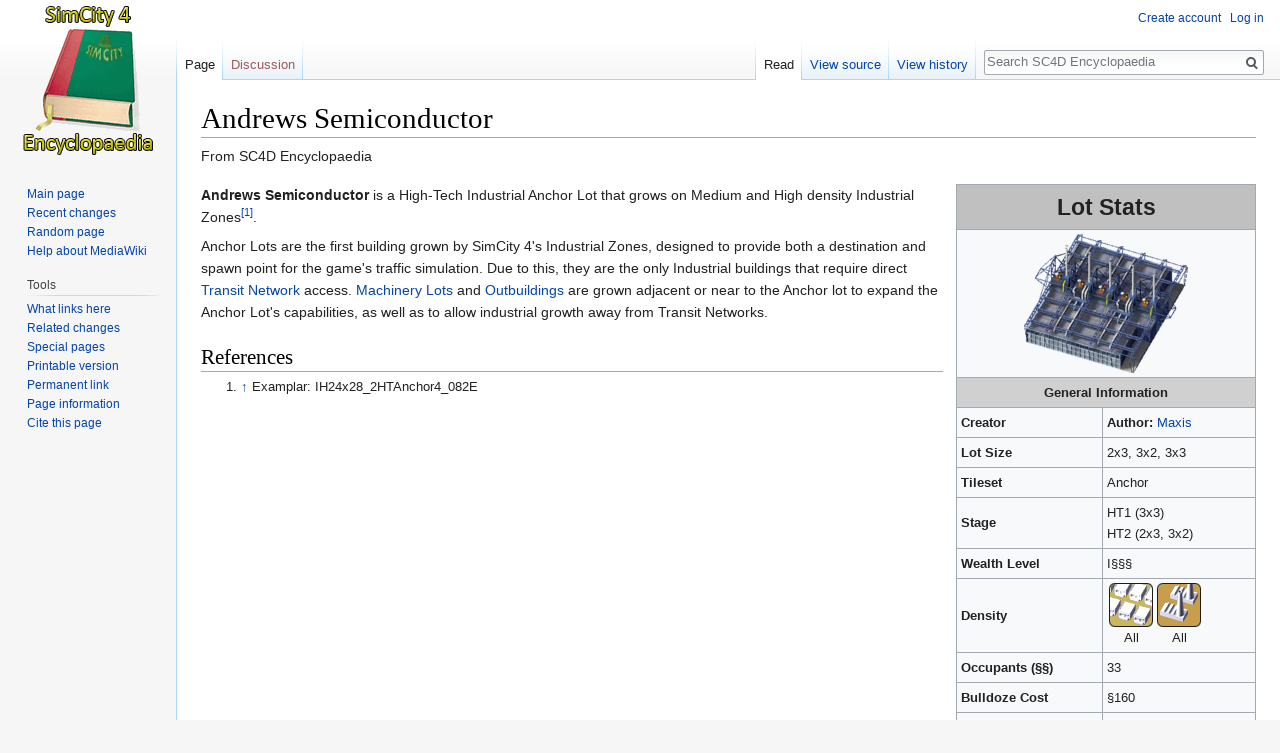

--- FILE ---
content_type: text/html; charset=UTF-8
request_url: https://www.wiki.sc4devotion.com/index.php?title=Andrews_Semiconductor
body_size: 11764
content:
<!DOCTYPE html>
<html class="client-nojs" lang="en" dir="ltr">
<head>
<meta charset="UTF-8"/>
<title>Andrews Semiconductor - SC4D Encyclopaedia</title>
<script>document.documentElement.className = document.documentElement.className.replace( /(^|\s)client-nojs(\s|$)/, "$1client-js$2" );</script>
<script>(window.RLQ=window.RLQ||[]).push(function(){mw.config.set({"wgCanonicalNamespace":"","wgCanonicalSpecialPageName":false,"wgNamespaceNumber":0,"wgPageName":"Andrews_Semiconductor","wgTitle":"Andrews Semiconductor","wgCurRevisionId":48506,"wgRevisionId":48506,"wgArticleId":3691,"wgIsArticle":true,"wgIsRedirect":false,"wgAction":"view","wgUserName":null,"wgUserGroups":["*"],"wgCategories":["Maxis RCI","I-HT Growables/Anchors"],"wgBreakFrames":false,"wgPageContentLanguage":"en","wgPageContentModel":"wikitext","wgSeparatorTransformTable":["",""],"wgDigitTransformTable":["",""],"wgDefaultDateFormat":"dmy","wgMonthNames":["","January","February","March","April","May","June","July","August","September","October","November","December"],"wgMonthNamesShort":["","Jan","Feb","Mar","Apr","May","Jun","Jul","Aug","Sep","Oct","Nov","Dec"],"wgRelevantPageName":"Andrews_Semiconductor","wgRelevantArticleId":3691,"wgRequestId":"aXDUMfEwwGJ4jVaR1FVhuQAAjZI","wgCSPNonce":false,"wgIsProbablyEditable":false,"wgRelevantPageIsProbablyEditable":false,"wgRestrictionEdit":[],"wgRestrictionMove":[],"wgMediaViewerOnClick":true,"wgMediaViewerEnabledByDefault":true});mw.loader.state({"site.styles":"ready","noscript":"ready","user.styles":"ready","user":"ready","user.options":"ready","user.tokens":"loading","ext.cite.styles":"ready","mediawiki.legacy.shared":"ready","mediawiki.legacy.commonPrint":"ready","mediawiki.skinning.interface":"ready","skins.vector.styles":"ready"});mw.loader.implement("user.tokens@0tffind",function($,jQuery,require,module){/*@nomin*/mw.user.tokens.set({"editToken":"+\\","patrolToken":"+\\","watchToken":"+\\","csrfToken":"+\\"});
});RLPAGEMODULES=["ext.cite.ux-enhancements","site","mediawiki.page.startup","mediawiki.page.ready","mediawiki.searchSuggest","mmv.head","mmv.bootstrap.autostart","skins.vector.js"];mw.loader.load(RLPAGEMODULES);});</script>
<link rel="stylesheet" href="/load.php?lang=en&amp;modules=ext.cite.styles%7Cmediawiki.legacy.commonPrint%2Cshared%7Cmediawiki.skinning.interface%7Cskins.vector.styles&amp;only=styles&amp;skin=vector"/>
<script async="" src="/load.php?lang=en&amp;modules=startup&amp;only=scripts&amp;skin=vector"></script>
<meta name="ResourceLoaderDynamicStyles" content=""/>
<link rel="stylesheet" href="/load.php?lang=en&amp;modules=site.styles&amp;only=styles&amp;skin=vector"/>
<meta name="generator" content="MediaWiki 1.33.0"/>
<link rel="shortcut icon" href="/favicon.ico"/>
<link rel="search" type="application/opensearchdescription+xml" href="/opensearch_desc.php" title="SC4D Encyclopaedia (en)"/>
<link rel="EditURI" type="application/rsd+xml" href="https://wiki.sc4devotion.com/api.php?action=rsd"/>
<link rel="license" href="https://creativecommons.org/licenses/by/4.0/"/>
<link rel="alternate" type="application/atom+xml" title="SC4D Encyclopaedia Atom feed" href="/index.php?title=Special:RecentChanges&amp;feed=atom"/>
<!--[if lt IE 9]><script src="/load.php?lang=en&amp;modules=html5shiv&amp;only=scripts&amp;skin=vector&amp;sync=1"></script><![endif]-->
</head>
<body class="mediawiki ltr sitedir-ltr mw-hide-empty-elt ns-0 ns-subject page-Andrews_Semiconductor rootpage-Andrews_Semiconductor skin-vector action-view">
<div id="mw-page-base" class="noprint"></div>
<div id="mw-head-base" class="noprint"></div>
<div id="content" class="mw-body" role="main">
	<a id="top"></a>
	
	<div class="mw-indicators mw-body-content">
</div>

	<h1 id="firstHeading" class="firstHeading" lang="en">Andrews Semiconductor</h1>
	
	<div id="bodyContent" class="mw-body-content">
		<div id="siteSub" class="noprint">From SC4D Encyclopaedia</div>
		<div id="contentSub"></div>
		
		
		
		<div id="jump-to-nav"></div>
		<a class="mw-jump-link" href="#mw-head">Jump to navigation</a>
		<a class="mw-jump-link" href="#p-search">Jump to search</a>
		<div id="mw-content-text" lang="en" dir="ltr" class="mw-content-ltr"><div class="mw-parser-output"><table class="toccolours" border="1" cellpadding="4" style="float: right; width: 300px; margin: 0 0 1em 1em; border-collapse: collapse; font-size: 95%;">

<tbody><tr>
<th style="background-color:#c0c0c0; font-size: larger; margin-left: inherit;" colspan="2" align="center"><big><big><b>Lot Stats</b></big></big>
</th></tr>



<tr>
<td colspan="2" align="center"><a href="/index.php?title=File:AndrewsSemiconductor.png" class="image"><img alt="AndrewsSemiconductor.png" src="/images/thumb/e/e0/AndrewsSemiconductor.png/164px-AndrewsSemiconductor.png" decoding="async" width="164" height="139" srcset="/images/e/e0/AndrewsSemiconductor.png 1.5x" data-file-width="237" data-file-height="201" /></a>
</td></tr>


<tr>
<td colspan="2" style="background-color: #d0d0d0; text-align: center;"><b>General Information</b>
</td></tr>


<tr>
<td><b>Creator</b>
</td>
<td><b>Author:</b> <a href="/index.php?title=People:Maxis" class="mw-redirect" title="People:Maxis">Maxis</a>
</td></tr>


<tr>
<td><b>Lot Size</b>
</td>
<td>2x3, 3x2, 3x3
</td></tr>


<tr>
<td><b>Tileset</b>
</td>
<td>Anchor
</td></tr>



<tr>
<td><b>Stage</b>
</td>
<td>HT1 (3x3)<br />HT2 (2x3, 3x2)
</td></tr>


<tr>
<td><b>Wealth Level</b>
</td>
<td>I§§§
</td></tr>


<tr>
<td><b>Density</b>
</td>
<td><div style="float:left; margin-left:2px; margin-right:2px;"><div style="float:left;"><a href="/index.php?title=File:MD-I.png" class="image"><img alt="MD-I.png" src="/images/e/e2/MD-I.png" decoding="async" width="44" height="44" data-file-width="44" data-file-height="44" /></a></div><div style="float:bottom; width:44px; text-align:center;">All </div></div>
<div style="float:left; margin-left:2px; margin-right:2px;"><div style="float:left;"><a href="/index.php?title=File:HD-I.png" class="image"><img alt="HD-I.png" src="/images/c/c7/HD-I.png" decoding="async" width="44" height="44" data-file-width="44" data-file-height="44" /></a></div><div style="float:bottom; width:44px; text-align:center;">All </div></div>
</td></tr>







<tr>
<td><b>Occupants (§§)</b>
</td>
<td>33
</td></tr>




<tr>
<td><b>Bulldoze Cost</b>
</td>
<td>§160
</td></tr>


<tr>
<td><b>Construction</b>
</td>
<td>16 days
</td></tr>


<tr>
<td><b>Flammability</b>
</td>
<td>45
</td></tr>


<tr>
<td><b>Fire Stage</b>
</td>
<td>3
</td></tr>


<tr>
<td><b>Power Cons.</b>
</td>
<td>22 MWh
</td></tr>


<tr>
<td><b>Water Cons.</b>
</td>
<td>20 Gallons
</td></tr>


<tr>
<td><b>Air Pol.</b>
</td>
<td>4 over 6 tiles
</td></tr>


<tr>
<td><b>Water Pol.</b>
</td>
<td>2 over 7 tiles
</td></tr>


<tr>
<td><b>Garbage Pol.</b>
</td>
<td>4 over 0 tiles
</td></tr>

</tbody></table>
<p><b>Andrews Semiconductor</b> is a High-Tech Industrial Anchor Lot that grows on Medium and High density Industrial Zones<sup id="cite_ref-1" class="reference"><a href="#cite_note-1">&#91;1&#93;</a></sup>.
</p><p>Anchor Lots are the first building grown by SimCity 4's Industrial Zones, designed to provide both a destination and spawn point for the game's traffic simulation. Due to this, they are the only Industrial buildings that require direct <a href="/index.php?title=Transit_Network" title="Transit Network">Transit Network</a> access. <a href="/index.php?title=Category:I-HT_Growables/Machinery" title="Category:I-HT Growables/Machinery">Machinery Lots</a> and <a href="/index.php?title=Category:I-HT_Growables/Outbuildings" title="Category:I-HT Growables/Outbuildings">Outbuildings</a> are grown adjacent or near to the Anchor lot to expand the Anchor Lot's capabilities, as well as to allow industrial growth away from Transit Networks.
</p>
<h2><span class="mw-headline" id="References">References</span></h2>
<div class="references-small">
<div class="mw-references-wrap"><ol class="references">
<li id="cite_note-1"><span class="mw-cite-backlink"><a href="#cite_ref-1">↑</a></span> <span class="reference-text">Examplar: IH24x28_2HTAnchor4_082E</span>
</li>
</ol></div></div>
<p><br />
</p><p><br />
</p>
<table cellspacing="0" class="navbox" style="border-spacing:0;;"><tbody><tr><td style="padding:2px;"><table cellspacing="0" class="nowraplinks collapsible expanded navbox-inner" style="border-spacing:0;background:transparent;color:inherit;;"><tbody><tr><th scope="col" style=";" class="navbox-title" colspan="2"><div class="plainlinks hlist navbar mini" style=""><ul><li class="nv-view"><a href="/index.php?title=Template:Navbox/Tilesets" title="Template:Navbox/Tilesets"><span title="View this template" style=";;background:none transparent;border:none;">v</span></a></li><li class="nv-talk"><a href="/index.php?title=Template_talk:Navbox/Tilesets&amp;action=edit&amp;redlink=1" class="new" title="Template talk:Navbox/Tilesets (page does not exist)"><span title="Discuss this template" style=";;background:none transparent;border:none;">t</span></a></li><li class="nv-edit"><a rel="nofollow" class="external text" href="https://wiki.sc4devotion.com/index.php?title=Template:Navbox/Tilesets&amp;action=edit"><span title="Edit this template" style=";;background:none transparent;border:none;">e</span></a></li></ul></div><div class="" style="font-size:110%;">
<a href="/index.php?title=Tileset" title="Tileset">Tilesets</a></div></th></tr><tr style="height:2px;"><td></td></tr><tr><td colspan="2" style="width:100%;padding:0px;;;" class="navbox-list navbox-odd"><div style="padding:0em 0.25em">
</div><table cellspacing="0" class="nowraplinks collapsible expanded navbox-subgroup" style="border-spacing:0;;;;"><tbody><tr><th scope="col" style=";" class="navbox-title" colspan="2"><div class="plainlinks hlist navbar mini" style=""><ul><li class="nv-view"><a href="/index.php?title=Template:Navbox/ChicagoTileset" title="Template:Navbox/ChicagoTileset"><span title="View this template" style=";;background:none transparent;border:none;">v</span></a></li><li class="nv-talk"><a href="/index.php?title=Template_talk:Navbox/ChicagoTileset&amp;action=edit&amp;redlink=1" class="new" title="Template talk:Navbox/ChicagoTileset (page does not exist)"><span title="Discuss this template" style=";;background:none transparent;border:none;">t</span></a></li><li class="nv-edit"><a rel="nofollow" class="external text" href="https://wiki.sc4devotion.com/index.php?title=Template:Navbox/ChicagoTileset&amp;action=edit"><span title="Edit this template" style=";;background:none transparent;border:none;">e</span></a></li></ul></div><div class="" style="font-size:110%;">
<a href="/index.php?title=Category:Chicago_Tileset" title="Category:Chicago Tileset">Chicago Tileset</a></div></th></tr><tr style="height:2px;"><td></td></tr><tr><th scope="row" class="navbox-group" style=";;"><i><a href="/index.php?title=Category:Chicago_Tileset/R%C2%A7" title="Category:Chicago Tileset/R§">R§</a></i></th><td style="text-align:left;border-left-width:2px;border-left-style:solid;width:100%;padding:0px;;;" class="navbox-list navbox-odd"><div style="padding:0em 0.25em">
<div><span><a href="/index.php?title=Apartments_(Chicago,_Large)" title="Apartments (Chicago, Large)">Apartments (Chicago, Large)</a></span> &#8226; <span><a href="/index.php?title=Apartments_(Chicago,_Small)" title="Apartments (Chicago, Small)">Apartments (Chicago, Small)</a></span> &#8226; <span><a href="/index.php?title=Hi-Rise_Tenement_(Chicago)" title="Hi-Rise Tenement (Chicago)">Hi-Rise Tenement (Chicago)</a></span> &#8226; <span><a href="/index.php?title=Large_Tenement" title="Large Tenement">Large Tenement</a></span> &#8226; <span><a href="/index.php?title=Low_Rent_Apartments" title="Low Rent Apartments">Low Rent Apartments</a></span> &#8226; <span><a href="/index.php?title=Baity_Courts" title="Baity Courts">Baity Courts</a></span> &#8226; <span><a href="/index.php?title=Residential_Hotel" title="Residential Hotel">Residential Hotel</a></span> &#8226; <span><a href="/index.php?title=Project_Bootstrap" title="Project Bootstrap">Project Bootstrap</a></span> &#8226; <span><a href="/index.php?title=Rock_Bottom_Terrace" title="Rock Bottom Terrace">Rock Bottom Terrace</a></span> &#8226; <span><a href="/index.php?title=Tenement_(Chicago)" title="Tenement (Chicago)">Tenement (Chicago)</a></span> &#8226; <span><a href="/index.php?title=White_Bungalows" title="White Bungalows">White Bungalows</a></span> &#8226; <span><a href="/index.php?title=White_Cottage" title="White Cottage">White Cottage</a></span></div></div></td></tr><tr style="height:2px"><td></td></tr><tr><th scope="row" class="navbox-group" style=";;"><i><a href="/index.php?title=Category:Chicago_Tileset/R%C2%A7%C2%A7" title="Category:Chicago Tileset/R§§">R§§</a></i></th><td style="text-align:left;border-left-width:2px;border-left-style:solid;width:100%;padding:0px;;;" class="navbox-list navbox-even"><div style="padding:0em 0.25em">
<div><span><a href="/index.php?title=2_Story_House" title="2 Story House">2 Story House</a></span> &#8226; <span><a href="/index.php?title=2_Story_Row_House" title="2 Story Row House">2 Story Row House</a></span> &#8226; <span><a href="/index.php?title=Jolly_Manor" title="Jolly Manor">Jolly Manor</a></span> &#8226; <span><a href="/index.php?title=The_Pratt" title="The Pratt">The Pratt</a></span> &#8226; <span><a href="/index.php?title=Grossman_Apartments" title="Grossman Apartments">Grossman Apartments</a></span> &#8226; <span><a href="/index.php?title=Copur_Apartments" title="Copur Apartments">Copur Apartments</a></span></div></div></td></tr><tr style="height:2px"><td></td></tr><tr><th scope="row" class="navbox-group" style=";;"><i><a href="/index.php?title=Category:Chicago_Tileset/R%C2%A7%C2%A7%C2%A7" title="Category:Chicago Tileset/R§§§">R§§§</a></i></th><td style="text-align:left;border-left-width:2px;border-left-style:solid;width:100%;padding:0px;;;" class="navbox-list navbox-odd"><div style="padding:0em 0.25em">
<div><span><a href="/index.php?title=Catalina_House" title="Catalina House">Catalina House</a></span> &#8226; <span><a href="/index.php?title=Lawson_Manor" title="Lawson Manor">Lawson Manor</a></span> &#8226; <span><a href="/index.php?title=McCormick_Place" title="McCormick Place">McCormick Place</a></span> &#8226; <span><a href="/index.php?title=Ng_Place" title="Ng Place">Ng Place</a></span> &#8226; <span><a href="/index.php?title=The_Bachman-Wood_Building" title="The Bachman-Wood Building">The Bachman-Wood Building</a></span> &#8226; <span><a href="/index.php?title=Stone_Mansion" title="Stone Mansion">Stone Mansion</a></span> &#8226; <span><a href="/index.php?title=Victorian_Mansion" title="Victorian Mansion">Victorian Mansion</a></span></div></div></td></tr><tr style="height:2px"><td></td></tr><tr><th scope="row" class="navbox-group" style=";;"><i><a href="/index.php?title=Category:Chicago_Tileset/CS%C2%A7" title="Category:Chicago Tileset/CS§">CS§</a></i></th><td style="text-align:left;border-left-width:2px;border-left-style:solid;width:100%;padding:0px;;;" class="navbox-list navbox-even"><div style="padding:0em 0.25em">
<div><span><a href="/index.php?title=Bob%27s_Grease_Pit_(Garage)" title="Bob&#39;s Grease Pit (Garage)">Bob&#39;s Grease Pit (Garage)</a></span> &#8226; <span><a href="/index.php?title=Bob%27s_Grease_Pit_(Restaurant)" title="Bob&#39;s Grease Pit (Restaurant)">Bob&#39;s Grease Pit (Restaurant)</a></span> &#8226; <span><a href="/index.php?title=Cecilia%27s_Greasy_Taco_Stand" title="Cecilia&#39;s Greasy Taco Stand">Cecilia&#39;s Greasy Taco Stand</a></span> &#8226; <span><a href="/index.php?title=Small_Shops" title="Small Shops">Small Shops</a></span> &#8226; <span><a href="/index.php?title=Willmott_Drive-In" title="Willmott Drive-In">Willmott Drive-In</a></span></div></div></td></tr><tr style="height:2px"><td></td></tr><tr><th scope="row" class="navbox-group" style=";;"><i><a href="/index.php?title=Category:Chicago_Tileset/CS%C2%A7%C2%A7" title="Category:Chicago Tileset/CS§§">CS§§</a></i></th><td style="text-align:left;border-left-width:2px;border-left-style:solid;width:100%;padding:0px;;;" class="navbox-list navbox-odd"><div style="padding:0em 0.25em">
<div><span><a href="/index.php?title=1_Chicago_Retail_Stores_1" title="1 Chicago Retail Stores 1">1 Chicago Retail Stores 1</a></span> &#8226; <span><a href="/index.php?title=2_Chicago_Retail_Stores_3" title="2 Chicago Retail Stores 3">2 Chicago Retail Stores 3</a></span> &#8226; <span><a href="/index.php?title=2_New_York_Retail_Stores_3" title="2 New York Retail Stores 3">2 New York Retail Stores 3</a></span> &#8226; <span><a href="/index.php?title=4_Chicago_Retail_Stores_4" title="4 Chicago Retail Stores 4">4 Chicago Retail Stores 4</a></span> &#8226; <span><a href="/index.php?title=4_Chicago_Retail_Stores_5" title="4 Chicago Retail Stores 5">4 Chicago Retail Stores 5</a></span> &#8226; <span><a href="/index.php?title=Retail_Stores" title="Retail Stores">Retail Stores</a></span> &#8226; <span><a href="/index.php?title=Baybrack_Building" title="Baybrack Building">Baybrack Building</a></span> &#8226; <span><a href="/index.php?title=Dennis_Department_Store" title="Dennis Department Store">Dennis Department Store</a></span> &#8226; <span><a href="/index.php?title=Gordon_Theaters" title="Gordon Theaters">Gordon Theaters</a></span> &#8226; <span><a href="/index.php?title=Stores" title="Stores">Stores</a></span></div></div></td></tr><tr style="height:2px"><td></td></tr><tr><th scope="row" class="navbox-group" style=";;"><i><a href="/index.php?title=Category:Chicago_Tileset/CS%C2%A7%C2%A7%C2%A7" title="Category:Chicago Tileset/CS§§§">CS§§§</a></i></th><td style="text-align:left;border-left-width:2px;border-left-style:solid;width:100%;padding:0px;;;" class="navbox-list navbox-even"><div style="padding:0em 0.25em">
<div><span><a href="/index.php?title=Boutiques" title="Boutiques">Boutiques</a></span> &#8226; <span><a href="/index.php?title=Euro_Lux_Boutique" title="Euro Lux Boutique">Euro Lux Boutique</a></span> &#8226; <span><a href="/index.php?title=Chicago_Boutiques_1" title="Chicago Boutiques 1">Chicago Boutiques 1</a></span> &#8226; <span><a href="/index.php?title=Chicago_Boutiques_2" title="Chicago Boutiques 2">Chicago Boutiques 2</a></span> &#8226; <span><a href="/index.php?title=Chicago_Boutiques_3" title="Chicago Boutiques 3">Chicago Boutiques 3</a></span> &#8226; <span><a href="/index.php?title=Chicago_Boutiques_5" title="Chicago Boutiques 5">Chicago Boutiques 5</a></span> &#8226; <span><a href="/index.php?title=Holistic_Health_Center" title="Holistic Health Center">Holistic Health Center</a></span> &#8226; <span><a href="/index.php?title=Houston_Boutiques_1" title="Houston Boutiques 1">Houston Boutiques 1</a></span> &#8226; <span><a href="/index.php?title=JEK_Equestrian_Marketplace" title="JEK Equestrian Marketplace">JEK Equestrian Marketplace</a></span> &#8226; <span><a href="/index.php?title=Luxury_Auto_Center" title="Luxury Auto Center">Luxury Auto Center</a></span> &#8226; <span><a href="/index.php?title=Maxis_Theatre" title="Maxis Theatre">Maxis Theatre</a></span> &#8226; <span><a href="/index.php?title=New_York_Boutiques_1" title="New York Boutiques 1">New York Boutiques 1</a></span> &#8226; <span><a href="/index.php?title=New_York_Boutiques_2" title="New York Boutiques 2">New York Boutiques 2</a></span> &#8226; <span><a href="/index.php?title=New_York_Boutiques_3" title="New York Boutiques 3">New York Boutiques 3</a></span> &#8226; <span><a href="/index.php?title=Peck_Cinema" title="Peck Cinema">Peck Cinema</a></span> &#8226; <span><a href="/index.php?title=Andrews_Fashion_Center" title="Andrews Fashion Center">Andrews Fashion Center</a></span></div></div></td></tr><tr style="height:2px"><td></td></tr><tr><th scope="row" class="navbox-group" style=";;"><i><a href="/index.php?title=Category:Chicago_Tileset/CO%C2%A7%C2%A7" title="Category:Chicago Tileset/CO§§">CO§§</a></i></th><td style="text-align:left;border-left-width:2px;border-left-style:solid;width:100%;padding:0px;;;" class="navbox-list navbox-odd"><div style="padding:0em 0.25em">
<div><span><a href="/index.php?title=Ham_LLC" title="Ham LLC">Ham LLC</a></span> &#8226; <span><a href="/index.php?title=King_Design" title="King Design">King Design</a></span> &#8226; <span><a href="/index.php?title=Lay_Architects" title="Lay Architects">Lay Architects</a></span> &#8226; <span><a href="/index.php?title=Leong_Accountants" title="Leong Accountants">Leong Accountants</a></span> &#8226; <span><a href="/index.php?title=Mager_Blueprints" title="Mager Blueprints">Mager Blueprints</a></span> &#8226; <span><a href="/index.php?title=Zilber_Communications" title="Zilber Communications">Zilber Communications</a></span></div></div></td></tr><tr style="height:2px"><td></td></tr><tr><th scope="row" class="navbox-group" style=";;"><i><a href="/index.php?title=Category:Chicago_Tileset/CO%C2%A7%C2%A7%C2%A7" title="Category:Chicago Tileset/CO§§§">CO§§§</a></i></th><td style="text-align:left;border-left-width:2px;border-left-style:solid;width:100%;padding:0px;;;" class="navbox-list navbox-even"><div style="padding:0em 0.25em">
<div><span><a href="/index.php?title=Farly_Audio" title="Farly Audio">Farly Audio</a></span> &#8226; <span><a href="/index.php?title=Pedriana_Pharmaceuticals" title="Pedriana Pharmaceuticals">Pedriana Pharmaceuticals</a></span> &#8226; <span><a href="/index.php?title=Reamon_Plaza" title="Reamon Plaza">Reamon Plaza</a></span> &#8226; <span><a href="/index.php?title=Todd_%26_Co." title="Todd &amp; Co.">Todd &amp; Co.</a></span> &#8226; <span><a href="/index.php?title=Vikayakar_Foods" title="Vikayakar Foods">Vikayakar Foods</a></span></div></div></td></tr></tbody></table><div></div></td></tr><tr style="height:2px"><td></td></tr><tr><td colspan="2" style="width:100%;padding:0px;;;" class="navbox-list navbox-even"><div style="padding:0em 0.25em">
</div><table cellspacing="0" class="nowraplinks collapsible expanded navbox-subgroup" style="border-spacing:0;;;;"><tbody><tr><th scope="col" style=";" class="navbox-title" colspan="2"><div class="plainlinks hlist navbar mini" style=""><ul><li class="nv-view"><a href="/index.php?title=Template:Navbox/NewYorkTileset" title="Template:Navbox/NewYorkTileset"><span title="View this template" style=";;background:none transparent;border:none;">v</span></a></li><li class="nv-talk"><a href="/index.php?title=Template_talk:Navbox/NewYorkTileset&amp;action=edit&amp;redlink=1" class="new" title="Template talk:Navbox/NewYorkTileset (page does not exist)"><span title="Discuss this template" style=";;background:none transparent;border:none;">t</span></a></li><li class="nv-edit"><a rel="nofollow" class="external text" href="https://wiki.sc4devotion.com/index.php?title=Template:Navbox/NewYorkTileset&amp;action=edit"><span title="Edit this template" style=";;background:none transparent;border:none;">e</span></a></li></ul></div><div class="" style="font-size:110%;">
<a href="/index.php?title=Category:New_York_Tileset" title="Category:New York Tileset">New York Tileset</a></div></th></tr><tr style="height:2px;"><td></td></tr><tr><th scope="row" class="navbox-group" style=";;"><i><a href="/index.php?title=Category:New_York_Tileset/R%C2%A7" title="Category:New York Tileset/R§">R§</a></i></th><td style="text-align:left;border-left-width:2px;border-left-style:solid;width:100%;padding:0px;;;" class="navbox-list navbox-odd"><div style="padding:0em 0.25em">
<div><span><a href="/index.php?title=Apartments_(New_York,_Small)" title="Apartments (New York, Small)">Apartments (New York, Small)</a></span> &#8226; <span><a href="/index.php?title=Apartments_(New_York,_Large)" title="Apartments (New York, Large)">Apartments (New York, Large)</a></span> &#8226; <span><a href="/index.php?title=Bunker_Towers" title="Bunker Towers">Bunker Towers</a></span> &#8226; <span><a href="/index.php?title=Concrete_Manor" title="Concrete Manor">Concrete Manor</a></span> &#8226; <span><a href="/index.php?title=Cottage" title="Cottage">Cottage</a></span> &#8226; <span><a href="/index.php?title=Project_Feelgood" title="Project Feelgood">Project Feelgood</a></span> &#8226; <span><a href="/index.php?title=Small_Ranch_House" title="Small Ranch House">Small Ranch House</a></span> &#8226; <span><a href="/index.php?title=Tenement_(New_York,_Small)" title="Tenement (New York, Small)">Tenement (New York, Small)</a></span> &#8226; <span><a href="/index.php?title=Tenement_(New_York,_Large)" title="Tenement (New York, Large)">Tenement (New York, Large)</a></span></div></div></td></tr><tr style="height:2px"><td></td></tr><tr><th scope="row" class="navbox-group" style=";;"><i><a href="/index.php?title=Category:New_York_Tileset/R%C2%A7%C2%A7" title="Category:New York Tileset/R§§">R§§</a></i></th><td style="text-align:left;border-left-width:2px;border-left-style:solid;width:100%;padding:0px;;;" class="navbox-list navbox-even"><div style="padding:0em 0.25em">
<div><span><a href="/index.php?title=Brick_House" title="Brick House">Brick House</a></span> &#8226; <span><a href="/index.php?title=Sheeza_Brick_House" title="Sheeza Brick House">Sheeza Brick House</a></span> &#8226; <span><a href="/index.php?title=Simon_Manor" title="Simon Manor">Simon Manor</a></span> &#8226; <span><a href="/index.php?title=Stone_Row_House" title="Stone Row House">Stone Row House</a></span> &#8226; <span><a href="/index.php?title=Reed_Place" title="Reed Place">Reed Place</a></span></div></div></td></tr><tr style="height:2px"><td></td></tr><tr><th scope="row" class="navbox-group" style=";;"><i><a href="/index.php?title=Category:New_York_Tileset/R%C2%A7%C2%A7%C2%A7" title="Category:New York Tileset/R§§§">R§§§</a></i></th><td style="text-align:left;border-left-width:2px;border-left-style:solid;width:100%;padding:0px;;;" class="navbox-list navbox-odd"><div style="padding:0em 0.25em">
<div><span><a href="/index.php?title=Small_Estate" title="Small Estate">Small Estate</a></span> &#8226; <span><a href="/index.php?title=The_Grabrians" title="The Grabrians">The Grabrians</a></span> &#8226; <span><a href="/index.php?title=Baritone_Palazzo" title="Baritone Palazzo">Baritone Palazzo</a></span> &#8226; <span><a href="/index.php?title=Stone_Chateau" title="Stone Chateau">Stone Chateau</a></span> &#8226; <span><a href="/index.php?title=Villa" title="Villa">Villa</a></span></div></div></td></tr><tr style="height:2px"><td></td></tr><tr><th scope="row" class="navbox-group" style=";;"><i><a href="/index.php?title=Category:New_York_Tileset/CS%C2%A7" title="Category:New York Tileset/CS§">CS§</a></i></th><td style="text-align:left;border-left-width:2px;border-left-style:solid;width:100%;padding:0px;;;" class="navbox-list navbox-even"><div style="padding:0em 0.25em">
<div><span><a href="/index.php?title=Bob%27s_Grease_Pit_(Garage)" title="Bob&#39;s Grease Pit (Garage)">Bob&#39;s Grease Pit (Garage)</a></span> &#8226; <span><a href="/index.php?title=Bob%27s_Grease_Pit_(Restaurant)" title="Bob&#39;s Grease Pit (Restaurant)">Bob&#39;s Grease Pit (Restaurant)</a></span> &#8226; <span><a href="/index.php?title=Cecilia%27s_Greasy_Taco_Stand" title="Cecilia&#39;s Greasy Taco Stand">Cecilia&#39;s Greasy Taco Stand</a></span> &#8226; <span><a href="/index.php?title=Small_Shops" title="Small Shops">Small Shops</a></span> &#8226; <span><a href="/index.php?title=Willmott_Drive-In" title="Willmott Drive-In">Willmott Drive-In</a></span></div></div></td></tr><tr style="height:2px"><td></td></tr><tr><th scope="row" class="navbox-group" style=";;"><i><a href="/index.php?title=Category:New_York_Tileset/CS%C2%A7%C2%A7" title="Category:New York Tileset/CS§§">CS§§</a></i></th><td style="text-align:left;border-left-width:2px;border-left-style:solid;width:100%;padding:0px;;;" class="navbox-list navbox-odd"><div style="padding:0em 0.25em">
<div><span><a href="/index.php?title=1_Chicago_Retail_Stores_1" title="1 Chicago Retail Stores 1">1 Chicago Retail Stores 1</a></span> &#8226; <span><a href="/index.php?title=2_Chicago_Retail_Stores_3" title="2 Chicago Retail Stores 3">2 Chicago Retail Stores 3</a></span> &#8226; <span><a href="/index.php?title=2_New_York_Retail_Stores_3" title="2 New York Retail Stores 3">2 New York Retail Stores 3</a></span> &#8226; <span><a href="/index.php?title=4_New_York_Retail_Stores_4" title="4 New York Retail Stores 4">4 New York Retail Stores 4</a></span> &#8226; <span><a href="/index.php?title=Retail_Stores" title="Retail Stores">Retail Stores</a></span> &#8226; <span><a href="/index.php?title=Stores" title="Stores">Stores</a></span></div></div></td></tr><tr style="height:2px"><td></td></tr><tr><th scope="row" class="navbox-group" style=";;"><i><a href="/index.php?title=Category:New_York_Tileset/CS%C2%A7%C2%A7%C2%A7" title="Category:New York Tileset/CS§§§">CS§§§</a></i></th><td style="text-align:left;border-left-width:2px;border-left-style:solid;width:100%;padding:0px;;;" class="navbox-list navbox-even"><div style="padding:0em 0.25em">
<div><span><a href="/index.php?title=Boutiques" title="Boutiques">Boutiques</a></span> &#8226; <span><a href="/index.php?title=Euro_Lux_Boutique" title="Euro Lux Boutique">Euro Lux Boutique</a></span> &#8226; <span><a href="/index.php?title=Chicago_Boutiques_1" title="Chicago Boutiques 1">Chicago Boutiques 1</a></span> &#8226; <span><a href="/index.php?title=Chicago_Boutiques_2" title="Chicago Boutiques 2">Chicago Boutiques 2</a></span> &#8226; <span><a href="/index.php?title=Chicago_Boutiques_3" title="Chicago Boutiques 3">Chicago Boutiques 3</a></span> &#8226; <span><a href="/index.php?title=Holistic_Health_Center" title="Holistic Health Center">Holistic Health Center</a></span> &#8226; <span><a href="/index.php?title=Houston_Boutiques_1" title="Houston Boutiques 1">Houston Boutiques 1</a></span> &#8226; <span><a href="/index.php?title=JEK_Equestrian_Marketplace" title="JEK Equestrian Marketplace">JEK Equestrian Marketplace</a></span> &#8226; <span><a href="/index.php?title=Luxury_Auto_Center" title="Luxury Auto Center">Luxury Auto Center</a></span> &#8226; <span><a href="/index.php?title=New_York_Boutiques_1" title="New York Boutiques 1">New York Boutiques 1</a></span> &#8226; <span><a href="/index.php?title=New_York_Boutiques_2" title="New York Boutiques 2">New York Boutiques 2</a></span> &#8226; <span><a href="/index.php?title=New_York_Boutiques_3" title="New York Boutiques 3">New York Boutiques 3</a></span> &#8226; <span><a href="/index.php?title=Andrews_Fashion_Center" title="Andrews Fashion Center">Andrews Fashion Center</a></span></div></div></td></tr><tr style="height:2px"><td></td></tr><tr><th scope="row" class="navbox-group" style=";;"><i><a href="/index.php?title=Category:New_York_Tileset/CO%C2%A7%C2%A7" title="Category:New York Tileset/CO§§">CO§§</a></i></th><td style="text-align:left;border-left-width:2px;border-left-style:solid;width:100%;padding:0px;;;" class="navbox-list navbox-odd"><div style="padding:0em 0.25em">
<div><span><a href="/index.php?title=Fennell_Corp." title="Fennell Corp.">Fennell Corp.</a></span> &#8226; <span><a href="/index.php?title=Lewis_LLC" title="Lewis LLC">Lewis LLC</a></span> &#8226; <span><a href="/index.php?title=Mager_Blueprints" title="Mager Blueprints">Mager Blueprints</a></span> &#8226; <span><a href="/index.php?title=Zilber_Communications" title="Zilber Communications">Zilber Communications</a></span></div></div></td></tr><tr style="height:2px"><td></td></tr><tr><th scope="row" class="navbox-group" style=";;"><i><a href="/index.php?title=Category:New_York_Tileset/CO%C2%A7%C2%A7%C2%A7" title="Category:New York Tileset/CO§§§">CO§§§</a></i></th><td style="text-align:left;border-left-width:2px;border-left-style:solid;width:100%;padding:0px;;;" class="navbox-list navbox-even"><div style="padding:0em 0.25em">
<div><span><a href="/index.php?title=Wren_Insurance" title="Wren Insurance">Wren Insurance</a></span> &#8226; <span><a href="/index.php?title=Lind_Entertainment" title="Lind Entertainment">Lind Entertainment</a></span> &#8226; <span><a href="/index.php?title=Todd_%26_Co." title="Todd &amp; Co.">Todd &amp; Co.</a></span></div></div></td></tr></tbody></table><div></div></td></tr><tr style="height:2px"><td></td></tr><tr><td colspan="2" style="width:100%;padding:0px;;;" class="navbox-list navbox-odd"><div style="padding:0em 0.25em">
</div><table cellspacing="0" class="nowraplinks collapsible expanded navbox-subgroup" style="border-spacing:0;;;;"><tbody><tr><th scope="col" style=";" class="navbox-title" colspan="2"><div class="plainlinks hlist navbar mini" style=""><ul><li class="nv-view"><a href="/index.php?title=Template:Navbox/HoustonTileset" title="Template:Navbox/HoustonTileset"><span title="View this template" style=";;background:none transparent;border:none;">v</span></a></li><li class="nv-talk"><a href="/index.php?title=Template_talk:Navbox/HoustonTileset&amp;action=edit&amp;redlink=1" class="new" title="Template talk:Navbox/HoustonTileset (page does not exist)"><span title="Discuss this template" style=";;background:none transparent;border:none;">t</span></a></li><li class="nv-edit"><a rel="nofollow" class="external text" href="https://wiki.sc4devotion.com/index.php?title=Template:Navbox/HoustonTileset&amp;action=edit"><span title="Edit this template" style=";;background:none transparent;border:none;">e</span></a></li></ul></div><div class="" style="font-size:110%;">
<a href="/index.php?title=Category:Houston_Tileset" title="Category:Houston Tileset">Houston Tileset</a></div></th></tr><tr style="height:2px;"><td></td></tr><tr><th scope="row" class="navbox-group" style=";;"><i><a href="/index.php?title=Category:Houston_Tileset/R%C2%A7" title="Category:Houston Tileset/R§">R§</a></i></th><td style="text-align:left;border-left-width:2px;border-left-style:solid;width:100%;padding:0px;;;" class="navbox-list navbox-odd"><div style="padding:0em 0.25em">
<div><span><a href="/index.php?title=Apartments_(Houston,_Small)" title="Apartments (Houston, Small)">Apartments (Houston, Small)</a></span> &#8226; <span><a href="/index.php?title=Apartments_(Houston,_Medium)" title="Apartments (Houston, Medium)">Apartments (Houston, Medium)</a></span> &#8226; <span><a href="/index.php?title=Apartments_(Houston,_Large)" title="Apartments (Houston, Large)">Apartments (Houston, Large)</a></span> &#8226; <span><a href="/index.php?title=Bennet_Apartments" title="Bennet Apartments">Bennet Apartments</a></span> &#8226; <span><a href="/index.php?title=Brown_Hi-Rise" title="Brown Hi-Rise">Brown Hi-Rise</a></span> &#8226; <span><a href="/index.php?title=Faith_Apartments" title="Faith Apartments">Faith Apartments</a></span> &#8226; <span><a href="/index.php?title=Hamster_Tenements" title="Hamster Tenements">Hamster Tenements</a></span> &#8226; <span><a href="/index.php?title=Hi-Rise_Tenement_(Houston)" title="Hi-Rise Tenement (Houston)">Hi-Rise Tenement (Houston)</a></span> &#8226; <span><a href="/index.php?title=Ranch_House" title="Ranch House">Ranch House</a></span> &#8226; <span><a href="/index.php?title=Small_House" title="Small House">Small House</a></span> &#8226; <span><a href="/index.php?title=Tenement_(Houston,_Small)" title="Tenement (Houston, Small)">Tenement (Houston, Small)</a></span> &#8226; <span><a href="/index.php?title=Tenement_(Houston,_Large)" title="Tenement (Houston, Large)">Tenement (Houston, Large)</a></span> &#8226; <span><a href="/index.php?title=Wood_Cottage" title="Wood Cottage">Wood Cottage</a></span></div></div></td></tr><tr style="height:2px"><td></td></tr><tr><th scope="row" class="navbox-group" style=";;"><i><a href="/index.php?title=Category:Houston_Tileset/R%C2%A7%C2%A7" title="Category:Houston Tileset/R§§">R§§</a></i></th><td style="text-align:left;border-left-width:2px;border-left-style:solid;width:100%;padding:0px;;;" class="navbox-list navbox-even"><div style="padding:0em 0.25em">
<div><span><a href="/index.php?title=Brick_2_Story" title="Brick 2 Story">Brick 2 Story</a></span> &#8226; <span><a href="/index.php?title=Graham_Apartments" title="Graham Apartments">Graham Apartments</a></span> &#8226; <span><a href="/index.php?title=Bungalow" title="Bungalow">Bungalow</a></span> &#8226; <span><a href="/index.php?title=Modern_Apartments" title="Modern Apartments">Modern Apartments</a></span> &#8226; <span><a href="/index.php?title=Wallace_Manor" title="Wallace Manor">Wallace Manor</a></span> &#8226; <span><a href="/index.php?title=Zaidi_Apartments" title="Zaidi Apartments">Zaidi Apartments</a></span></div></div></td></tr><tr style="height:2px"><td></td></tr><tr><th scope="row" class="navbox-group" style=";;"><i><a href="/index.php?title=Category:Houston_Tileset/R%C2%A7%C2%A7%C2%A7" title="Category:Houston Tileset/R§§§">R§§§</a></i></th><td style="text-align:left;border-left-width:2px;border-left-style:solid;width:100%;padding:0px;;;" class="navbox-list navbox-odd"><div style="padding:0em 0.25em">
<div><span><a href="/index.php?title=Midlock_Place" title="Midlock Place">Midlock Place</a></span> &#8226; <span><a href="/index.php?title=Modern_Mansion" title="Modern Mansion">Modern Mansion</a></span> &#8226; <span><a href="/index.php?title=Posh_Villa" title="Posh Villa">Posh Villa</a></span></div></div></td></tr><tr style="height:2px"><td></td></tr><tr><th scope="row" class="navbox-group" style=";;"><i><a href="/index.php?title=Category:Houston_Tileset/CS%C2%A7" title="Category:Houston Tileset/CS§">CS§</a></i></th><td style="text-align:left;border-left-width:2px;border-left-style:solid;width:100%;padding:0px;;;" class="navbox-list navbox-even"><div style="padding:0em 0.25em">
<div><span><a href="/index.php?title=Bob%27s_Grease_Pit_(Garage)" title="Bob&#39;s Grease Pit (Garage)">Bob&#39;s Grease Pit (Garage)</a></span> &#8226; <span><a href="/index.php?title=Bob%27s_Grease_Pit_(Restaurant)" title="Bob&#39;s Grease Pit (Restaurant)">Bob&#39;s Grease Pit (Restaurant)</a></span> &#8226; <span><a href="/index.php?title=Cecilia%27s_Greasy_Taco_Stand" title="Cecilia&#39;s Greasy Taco Stand">Cecilia&#39;s Greasy Taco Stand</a></span> &#8226; <span><a href="/index.php?title=Small_Shops" title="Small Shops">Small Shops</a></span> &#8226; <span><a href="/index.php?title=Willmott_Drive-In" title="Willmott Drive-In">Willmott Drive-In</a></span></div></div></td></tr><tr style="height:2px"><td></td></tr><tr><th scope="row" class="navbox-group" style=";;"><i><a href="/index.php?title=Category:Houston_Tileset/CS%C2%A7%C2%A7" title="Category:Houston Tileset/CS§§">CS§§</a></i></th><td style="text-align:left;border-left-width:2px;border-left-style:solid;width:100%;padding:0px;;;" class="navbox-list navbox-odd"><div style="padding:0em 0.25em">
<div><span><a href="/index.php?title=1_Chicago_Retail_Stores_1" title="1 Chicago Retail Stores 1">1 Chicago Retail Stores 1</a></span> &#8226; <span><a href="/index.php?title=2_Chicago_Retail_Stores_3" title="2 Chicago Retail Stores 3">2 Chicago Retail Stores 3</a></span> &#8226; <span><a href="/index.php?title=2_New_York_Retail_Stores_3" title="2 New York Retail Stores 3">2 New York Retail Stores 3</a></span> &#8226; <span><a href="/index.php?title=Retail_Stores" title="Retail Stores">Retail Stores</a></span> &#8226; <span><a href="/index.php?title=Stores" title="Stores">Stores</a></span></div></div></td></tr><tr style="height:2px"><td></td></tr><tr><th scope="row" class="navbox-group" style=";;"><i><a href="/index.php?title=Category:Houston_Tileset/CS%C2%A7%C2%A7%C2%A7" title="Category:Houston Tileset/CS§§§">CS§§§</a></i></th><td style="text-align:left;border-left-width:2px;border-left-style:solid;width:100%;padding:0px;;;" class="navbox-list navbox-even"><div style="padding:0em 0.25em">
<div><span><a href="/index.php?title=Houston_Boutiques_2" title="Houston Boutiques 2">Houston Boutiques 2</a></span> &#8226; <span><a href="/index.php?title=Boutiques" title="Boutiques">Boutiques</a></span> &#8226; <span><a href="/index.php?title=Euro_Lux_Boutique" title="Euro Lux Boutique">Euro Lux Boutique</a></span> &#8226; <span><a href="/index.php?title=Chicago_Boutiques_1" title="Chicago Boutiques 1">Chicago Boutiques 1</a></span> &#8226; <span><a href="/index.php?title=Chicago_Boutiques_2" title="Chicago Boutiques 2">Chicago Boutiques 2</a></span> &#8226; <span><a href="/index.php?title=Chicago_Boutiques_3" title="Chicago Boutiques 3">Chicago Boutiques 3</a></span> &#8226; <span><a href="/index.php?title=Holistic_Health_Center" title="Holistic Health Center">Holistic Health Center</a></span> &#8226; <span><a href="/index.php?title=Houston_Boutiques_1" title="Houston Boutiques 1">Houston Boutiques 1</a></span> &#8226; <span><a href="/index.php?title=Houston_Boutiques_3" title="Houston Boutiques 3">Houston Boutiques 3</a></span> &#8226; <span><a href="/index.php?title=Houston_Boutiques_4" title="Houston Boutiques 4">Houston Boutiques 4</a></span> &#8226; <span><a href="/index.php?title=Houston_Boutiques_5" title="Houston Boutiques 5">Houston Boutiques 5</a></span> &#8226; <span><a href="/index.php?title=JEK_Equestrian_Marketplace" title="JEK Equestrian Marketplace">JEK Equestrian Marketplace</a></span> &#8226; <span><a href="/index.php?title=Luxury_Auto_Center" title="Luxury Auto Center">Luxury Auto Center</a></span> &#8226; <span><a href="/index.php?title=New_York_Boutiques_1" title="New York Boutiques 1">New York Boutiques 1</a></span> &#8226; <span><a href="/index.php?title=New_York_Boutiques_2" title="New York Boutiques 2">New York Boutiques 2</a></span> &#8226; <span><a href="/index.php?title=New_York_Boutiques_3" title="New York Boutiques 3">New York Boutiques 3</a></span> &#8226; <span><a href="/index.php?title=Andrews_Fashion_Center" title="Andrews Fashion Center">Andrews Fashion Center</a></span></div></div></td></tr><tr style="height:2px"><td></td></tr><tr><th scope="row" class="navbox-group" style=";;"><i><a href="/index.php?title=Category:Houston_Tileset/CO%C2%A7%C2%A7" title="Category:Houston Tileset/CO§§">CO§§</a></i></th><td style="text-align:left;border-left-width:2px;border-left-style:solid;width:100%;padding:0px;;;" class="navbox-list navbox-odd"><div style="padding:0em 0.25em">
<div><span><a href="/index.php?title=Chong_Inc." title="Chong Inc.">Chong Inc.</a></span> &#8226; <span><a href="/index.php?title=Mager_Blueprints" title="Mager Blueprints">Mager Blueprints</a></span> &#8226; <span><a href="/index.php?title=Zilber_Communications" title="Zilber Communications">Zilber Communications</a></span></div></div></td></tr><tr style="height:2px"><td></td></tr><tr><th scope="row" class="navbox-group" style=";;"><i><a href="/index.php?title=Category:Houston_Tileset/CO%C2%A7%C2%A7%C2%A7" title="Category:Houston Tileset/CO§§§">CO§§§</a></i></th><td style="text-align:left;border-left-width:2px;border-left-style:solid;width:100%;padding:0px;;;" class="navbox-list navbox-even"><div style="padding:0em 0.25em">
<div><span><a href="/index.php?title=Ajjanagadde_Inc." title="Ajjanagadde Inc.">Ajjanagadde Inc.</a></span> &#8226; <span><a href="/index.php?title=Todd_%26_Co." title="Todd &amp; Co.">Todd &amp; Co.</a></span></div></div></td></tr></tbody></table><div></div></td></tr><tr style="height:2px"><td></td></tr><tr><td colspan="2" style="width:100%;padding:0px;;;" class="navbox-list navbox-even"><div style="padding:0em 0.25em">
</div><table cellspacing="0" class="nowraplinks collapsible expanded navbox-subgroup" style="border-spacing:0;;;;"><tbody><tr><th scope="col" style=";" class="navbox-title" colspan="2"><div class="plainlinks hlist navbar mini" style=""><ul><li class="nv-view"><a href="/index.php?title=Template:Navbox/EuroTileset" title="Template:Navbox/EuroTileset"><span title="View this template" style=";;background:none transparent;border:none;">v</span></a></li><li class="nv-talk"><a href="/index.php?title=Template_talk:Navbox/EuroTileset&amp;action=edit&amp;redlink=1" class="new" title="Template talk:Navbox/EuroTileset (page does not exist)"><span title="Discuss this template" style=";;background:none transparent;border:none;">t</span></a></li><li class="nv-edit"><a rel="nofollow" class="external text" href="https://wiki.sc4devotion.com/index.php?title=Template:Navbox/EuroTileset&amp;action=edit"><span title="Edit this template" style=";;background:none transparent;border:none;">e</span></a></li></ul></div><div class="" style="font-size:110%;">
<a href="/index.php?title=Category:Euro_Tileset" title="Category:Euro Tileset">Euro Tileset</a></div></th></tr><tr style="height:2px;"><td></td></tr><tr><th scope="row" class="navbox-group" style=";;"><i><a href="/index.php?title=Category:Euro_Tileset/R%C2%A7" title="Category:Euro Tileset/R§">R§</a></i></th><td style="text-align:left;border-left-width:2px;border-left-style:solid;width:100%;padding:0px;;;" class="navbox-list navbox-odd"><div style="padding:0em 0.25em">
<div><span><a href="/index.php?title=Hackney%27s_Hobble" title="Hackney&#39;s Hobble">Hackney&#39;s Hobble</a></span> &#8226; <span><a href="/index.php?title=Impeccable_Tenements" title="Impeccable Tenements">Impeccable Tenements</a></span> &#8226; <span><a href="/index.php?title=Seth%27s_Shack" title="Seth&#39;s Shack">Seth&#39;s Shack</a></span> &#8226; <span><a href="/index.php?title=Simland_Hi-Rise" title="Simland Hi-Rise">Simland Hi-Rise</a></span> &#8226; <span><a href="/index.php?title=The_Shaw_Shack" title="The Shaw Shack">The Shaw Shack</a></span> &#8226; <span><a href="/index.php?title=Tina%27s_Tenements" title="Tina&#39;s Tenements">Tina&#39;s Tenements</a></span> &#8226; <span><a href="/index.php?title=Zeno%27s_Shack" title="Zeno&#39;s Shack">Zeno&#39;s Shack</a></span> &#8226; <span><a href="/index.php?title=Ellery_Elm_Tenements" title="Ellery Elm Tenements">Ellery Elm Tenements</a></span></div></div></td></tr><tr style="height:2px"><td></td></tr><tr><th scope="row" class="navbox-group" style=";;"><i><a href="/index.php?title=Category:Euro_Tileset/R%C2%A7%C2%A7" title="Category:Euro Tileset/R§§">R§§</a></i></th><td style="text-align:left;border-left-width:2px;border-left-style:solid;width:100%;padding:0px;;;" class="navbox-list navbox-even"><div style="padding:0em 0.25em">
<div><span><a href="/index.php?title=Beigestone_Hi-Rise" title="Beigestone Hi-Rise">Beigestone Hi-Rise</a></span> &#8226; <span><a href="/index.php?title=Handy_House" title="Handy House">Handy House</a></span> &#8226; <span><a href="/index.php?title=Dubois_Garden_Cottage" title="Dubois Garden Cottage">Dubois Garden Cottage</a></span> &#8226; <span><a href="/index.php?title=Avery_Abode" title="Avery Abode">Avery Abode</a></span> &#8226; <span><a href="/index.php?title=Languish_Lofts" title="Languish Lofts">Languish Lofts</a></span> &#8226; <span><a href="/index.php?title=Tri-Tip_Towers" title="Tri-Tip Towers">Tri-Tip Towers</a></span></div></div></td></tr><tr style="height:2px"><td></td></tr><tr><th scope="row" class="navbox-group" style=";;"><i><a href="/index.php?title=Category:Euro_Tileset/R%C2%A7%C2%A7%C2%A7" title="Category:Euro Tileset/R§§§">R§§§</a></i></th><td style="text-align:left;border-left-width:2px;border-left-style:solid;width:100%;padding:0px;;;" class="navbox-list navbox-odd"><div style="padding:0em 0.25em">
<div><span><a href="/index.php?title=DeVries_Estates" title="DeVries Estates">DeVries Estates</a></span> &#8226; <span><a href="/index.php?title=Green_Meadows_Elderly_Estates" title="Green Meadows Elderly Estates">Green Meadows Elderly Estates</a></span> &#8226; <span><a href="/index.php?title=Oooh_La_La_Estate" title="Oooh La La Estate">Oooh La La Estate</a></span> &#8226; <span><a href="/index.php?title=Pedriana_Manor" title="Pedriana Manor">Pedriana Manor</a></span> &#8226; <span><a href="/index.php?title=Pleasant_Brick_Mansion" title="Pleasant Brick Mansion">Pleasant Brick Mansion</a></span> &#8226; <span><a href="/index.php?title=Prestige_Palace" title="Prestige Palace">Prestige Palace</a></span> &#8226; <span><a href="/index.php?title=Welloff_Estate" title="Welloff Estate">Welloff Estate</a></span></div></div></td></tr><tr style="height:2px"><td></td></tr><tr><th scope="row" class="navbox-group" style=";;"><i><a href="/index.php?title=Category:Euro_Tileset/CS%C2%A7" title="Category:Euro Tileset/CS§">CS§</a></i></th><td style="text-align:left;border-left-width:2px;border-left-style:solid;width:100%;padding:0px;;;" class="navbox-list navbox-even"><div style="padding:0em 0.25em">
<div><span><a href="/index.php?title=Bob%27s_Grease_Pit_(Garage)" title="Bob&#39;s Grease Pit (Garage)">Bob&#39;s Grease Pit (Garage)</a></span> &#8226; <span><a href="/index.php?title=Bob%27s_Grease_Pit_(Restaurant)" title="Bob&#39;s Grease Pit (Restaurant)">Bob&#39;s Grease Pit (Restaurant)</a></span> &#8226; <span><a href="/index.php?title=Cecilia%27s_Greasy_Taco_Stand" title="Cecilia&#39;s Greasy Taco Stand">Cecilia&#39;s Greasy Taco Stand</a></span> &#8226; <span><a href="/index.php?title=Small_Shops" title="Small Shops">Small Shops</a></span> &#8226; <span><a href="/index.php?title=Willmott_Drive-In" title="Willmott Drive-In">Willmott Drive-In</a></span></div></div></td></tr><tr style="height:2px"><td></td></tr><tr><th scope="row" class="navbox-group" style=";;"><i><a href="/index.php?title=Category:Euro_Tileset/CS%C2%A7%C2%A7" title="Category:Euro Tileset/CS§§">CS§§</a></i></th><td style="text-align:left;border-left-width:2px;border-left-style:solid;width:100%;padding:0px;;;" class="navbox-list navbox-odd"><div style="padding:0em 0.25em">
<div><span><a href="/index.php?title=1_Chicago_Retail_Stores_1" title="1 Chicago Retail Stores 1">1 Chicago Retail Stores 1</a></span> &#8226; <span><a href="/index.php?title=2_Chicago_Retail_Stores_3" title="2 Chicago Retail Stores 3">2 Chicago Retail Stores 3</a></span> &#8226; <span><a href="/index.php?title=2_New_York_Retail_Stores_3" title="2 New York Retail Stores 3">2 New York Retail Stores 3</a></span> &#8226; <span><a href="/index.php?title=Retail_Stores" title="Retail Stores">Retail Stores</a></span> &#8226; <span><a href="/index.php?title=Stores" title="Stores">Stores</a></span> &#8226; <span><a href="/index.php?title=Talin_Tower_Suites" title="Talin Tower Suites">Talin Tower Suites</a></span></div></div></td></tr><tr style="height:2px"><td></td></tr><tr><th scope="row" class="navbox-group" style=";;"><i><a href="/index.php?title=Category:Euro_Tileset/CS%C2%A7%C2%A7%C2%A7" title="Category:Euro Tileset/CS§§§">CS§§§</a></i></th><td style="text-align:left;border-left-width:2px;border-left-style:solid;width:100%;padding:0px;;;" class="navbox-list navbox-even"><div style="padding:0em 0.25em">
<div><span><a href="/index.php?title=Boutiques" title="Boutiques">Boutiques</a></span> &#8226; <span><a href="/index.php?title=Euro_Lux_Boutique" title="Euro Lux Boutique">Euro Lux Boutique</a></span> &#8226; <span><a href="/index.php?title=Chicago_Boutiques_1" title="Chicago Boutiques 1">Chicago Boutiques 1</a></span> &#8226; <span><a href="/index.php?title=Chicago_Boutiques_2" title="Chicago Boutiques 2">Chicago Boutiques 2</a></span> &#8226; <span><a href="/index.php?title=Chicago_Boutiques_3" title="Chicago Boutiques 3">Chicago Boutiques 3</a></span> &#8226; <span><a href="/index.php?title=Holistic_Health_Center" title="Holistic Health Center">Holistic Health Center</a></span> &#8226; <span><a href="/index.php?title=Houston_Boutiques_1" title="Houston Boutiques 1">Houston Boutiques 1</a></span> &#8226; <span><a href="/index.php?title=JEK_Equestrian_Marketplace" title="JEK Equestrian Marketplace">JEK Equestrian Marketplace</a></span> &#8226; <span><a href="/index.php?title=Luxury_Auto_Center" title="Luxury Auto Center">Luxury Auto Center</a></span> &#8226; <span><a href="/index.php?title=New_York_Boutiques_1" title="New York Boutiques 1">New York Boutiques 1</a></span> &#8226; <span><a href="/index.php?title=New_York_Boutiques_2" title="New York Boutiques 2">New York Boutiques 2</a></span> &#8226; <span><a href="/index.php?title=New_York_Boutiques_3" title="New York Boutiques 3">New York Boutiques 3</a></span> &#8226; <span><a href="/index.php?title=Andrews_Fashion_Center" title="Andrews Fashion Center">Andrews Fashion Center</a></span></div></div></td></tr><tr style="height:2px"><td></td></tr><tr><th scope="row" class="navbox-group" style=";;"><i><a href="/index.php?title=Category:Euro_Tileset/CO%C2%A7%C2%A7" title="Category:Euro Tileset/CO§§">CO§§</a></i></th><td style="text-align:left;border-left-width:2px;border-left-style:solid;width:100%;padding:0px;;;" class="navbox-list navbox-odd"><div style="padding:0em 0.25em">
<div><span><a href="/index.php?title=Calvin%27s_Happy_Place_Plaza" title="Calvin&#39;s Happy Place Plaza">Calvin&#39;s Happy Place Plaza</a></span> &#8226; <span><a href="/index.php?title=Lucky_Lizard_Lofts" title="Lucky Lizard Lofts">Lucky Lizard Lofts</a></span> &#8226; <span><a href="/index.php?title=Mager_Blueprints" title="Mager Blueprints">Mager Blueprints</a></span> &#8226; <span><a href="/index.php?title=Strang_Deeds_Office_Tower" title="Strang Deeds Office Tower">Strang Deeds Office Tower</a></span> &#8226; <span><a href="/index.php?title=Zilber_Communications" title="Zilber Communications">Zilber Communications</a></span></div></div></td></tr><tr style="height:2px"><td></td></tr><tr><th scope="row" class="navbox-group" style=";;"><i><a href="/index.php?title=Category:Euro_Tileset/CO%C2%A7%C2%A7%C2%A7" title="Category:Euro Tileset/CO§§§">CO§§§</a></i></th><td style="text-align:left;border-left-width:2px;border-left-style:solid;width:100%;padding:0px;;;" class="navbox-list navbox-even"><div style="padding:0em 0.25em">
<div><span><a href="/index.php?title=Hutt_Enterprise_Headquarters" title="Hutt Enterprise Headquarters">Hutt Enterprise Headquarters</a></span> &#8226; <span><a href="/index.php?title=Khoury_Art_Foundation_Building" title="Khoury Art Foundation Building">Khoury Art Foundation Building</a></span> &#8226; <span><a href="/index.php?title=Todd_%26_Co." title="Todd &amp; Co.">Todd &amp; Co.</a></span></div></div></td></tr></tbody></table><div></div></td></tr><tr style="height:2px"><td></td></tr><tr><td colspan="2" style="width:100%;padding:0px;;;" class="navbox-list navbox-odd"><div style="padding:0em 0.25em">
</div><table cellspacing="0" class="nowraplinks collapsible expanded navbox-subgroup" style="border-spacing:0;;;;"><tbody><tr><th scope="col" style=";" class="navbox-title" colspan="2"><div class="plainlinks hlist navbar mini" style=""><ul><li class="nv-view"><a href="/index.php?title=Template:Navbox/Industrial" title="Template:Navbox/Industrial"><span title="View this template" style=";;background:none transparent;border:none;">v</span></a></li><li class="nv-talk"><a href="/index.php?title=Template_talk:Navbox/Industrial&amp;action=edit&amp;redlink=1" class="new" title="Template talk:Navbox/Industrial (page does not exist)"><span title="Discuss this template" style=";;background:none transparent;border:none;">t</span></a></li><li class="nv-edit"><a rel="nofollow" class="external text" href="https://wiki.sc4devotion.com/index.php?title=Template:Navbox/Industrial&amp;action=edit"><span title="Edit this template" style=";;background:none transparent;border:none;">e</span></a></li></ul></div><div class="" style="font-size:110%;">
Industrial Lots</div></th></tr><tr style="height:2px"><td></td></tr><tr><th scope="row" class="navbox-group" style=";;"><i><a href="/index.php?title=Category:I-A_Growables" title="Category:I-A Growables">I-A</a></i></th><td style="text-align:left;border-left-width:2px;border-left-style:solid;width:100%;padding:0px;;;" class="navbox-list navbox-odd"><div style="padding:0em 0.25em">
</div><table cellspacing="0" class="nowraplinks navbox-subgroup" style="border-spacing:0;;;;"><tbody><tr><th scope="row" class="navbox-group" style=";;"><i><a href="/index.php?title=Category:I-A_Growables/Anchors" title="Category:I-A Growables/Anchors">Anchors</a></i></th><td style="text-align:left;border-left-width:2px;border-left-style:solid;width:100%;padding:0px;;;" class="navbox-list navbox-odd"><div style="padding:0em 0.25em">
<div><span><a href="/index.php?title=Alvins_Acres" title="Alvins Acres">Alvins Acres</a></span> &#8226; <span><a href="/index.php?title=Barthelet_Stables" title="Barthelet Stables">Barthelet Stables</a></span> &#8226; <span><a href="/index.php?title=Farhans_Farms" title="Farhans Farms">Farhans Farms</a></span> &#8226; <span><a href="/index.php?title=Jez_Knight_Acres" title="Jez Knight Acres">Jez Knight Acres</a></span> &#8226; <span><a href="/index.php?title=Llama_Ag" title="Llama Ag">Llama Ag</a></span> &#8226; <span><a href="/index.php?title=Pedriana_Plants" title="Pedriana Plants">Pedriana Plants</a></span> &#8226; <span><a href="/index.php?title=Pumpkin_Acres" title="Pumpkin Acres">Pumpkin Acres</a></span></div></div></td></tr><tr style="height:2px"><td></td></tr><tr><th scope="row" class="navbox-group" style=";;"><i><a href="/index.php?title=Category:I-A_Growables/Fields" title="Category:I-A Growables/Fields">Fields</a></i></th><td style="text-align:left;border-left-width:2px;border-left-style:solid;width:100%;padding:0px;;;" class="navbox-list navbox-even"><div style="padding:0em 0.25em">
<div><span><a href="/index.php?title=Apple_Tree_Orchard" title="Apple Tree Orchard">Apple Tree Orchard</a></span> &#8226; <span><a href="/index.php?title=Bare_Pasture" title="Bare Pasture">Bare Pasture</a></span> &#8226; <span><a href="/index.php?title=Grassy_Pasture" title="Grassy Pasture">Grassy Pasture</a></span> &#8226; <span><a href="/index.php?title=Lettuce_Field_with_Sprinkler" title="Lettuce Field with Sprinkler">Lettuce Field with Sprinkler</a></span> &#8226; <span><a href="/index.php?title=Orange_Tree_Orchard" title="Orange Tree Orchard">Orange Tree Orchard</a></span> &#8226; <span><a href="/index.php?title=Plowed_Dirt_with_Sprinkler" title="Plowed Dirt with Sprinkler">Plowed Dirt with Sprinkler</a></span></div></div></td></tr></tbody></table><div></div></td></tr><tr style="height:2px"><td></td></tr><tr><th scope="row" class="navbox-group" style=";;"><i><a href="/index.php?title=Category:I-D_Growables" title="Category:I-D Growables">I-D</a></i></th><td style="text-align:left;border-left-width:2px;border-left-style:solid;width:100%;padding:0px;;;" class="navbox-list navbox-even"><div style="padding:0em 0.25em">
</div><table cellspacing="0" class="nowraplinks navbox-subgroup" style="border-spacing:0;;;;"><tbody><tr><th scope="row" class="navbox-group" style=";;"><i><a href="/index.php?title=Category:I-D_Growables/Anchors" title="Category:I-D Growables/Anchors">Anchors</a></i></th><td style="text-align:left;border-left-width:2px;border-left-style:solid;width:100%;padding:0px;;;" class="navbox-list navbox-odd"><div style="padding:0em 0.25em">
<div><span><a href="/index.php?title=Broquard%27s_Cement_Plant" title="Broquard&#39;s Cement Plant">Broquard&#39;s Cement Plant</a></span> &#8226; <span><a href="/index.php?title=Creighton_Bricks" title="Creighton Bricks">Creighton Bricks</a></span> &#8226; <span><a href="/index.php?title=Dao_Chemicals" title="Dao Chemicals">Dao Chemicals</a></span> &#8226; <span><a href="/index.php?title=Dead_Forest_Paper" title="Dead Forest Paper">Dead Forest Paper</a></span> &#8226; <span><a href="/index.php?title=Dolan_Dye" title="Dolan Dye">Dolan Dye</a></span> &#8226; <span><a href="/index.php?title=Eyler_Refining" title="Eyler Refining">Eyler Refining</a></span> &#8226; <span><a href="/index.php?title=Farley%27s_Foundry" title="Farley&#39;s Foundry">Farley&#39;s Foundry</a></span> &#8226; <span><a href="/index.php?title=Graber_Smelting" title="Graber Smelting">Graber Smelting</a></span> &#8226; <span><a href="/index.php?title=Grundstorm_Copper" title="Grundstorm Copper">Grundstorm Copper</a></span> &#8226; <span><a href="/index.php?title=MPR_Metals" title="MPR Metals">MPR Metals</a></span> &#8226; <span><a href="/index.php?title=Vus_Tank_%26_Vat" title="Vus Tank &amp; Vat">Vus Tank &amp; Vat</a></span> &#8226; <span><a href="/index.php?title=Wallace_Petroleum" title="Wallace Petroleum">Wallace Petroleum</a></span></div></div></td></tr><tr style="height:2px"><td></td></tr><tr><th scope="row" class="navbox-group" style=";;"><i><a href="/index.php?title=Category:I-D_Growables/Machinery" title="Category:I-D Growables/Machinery">Machinery</a></i></th><td style="text-align:left;border-left-width:2px;border-left-style:solid;width:100%;padding:0px;;;" class="navbox-list navbox-even"><div style="padding:0em 0.25em">
<div><span><a href="/index.php?title=Burner" title="Burner">Burner</a></span> &#8226; <span><a href="/index.php?title=Chemical_Tank" title="Chemical Tank">Chemical Tank</a></span> &#8226; <span><a href="/index.php?title=Petroleum_Tank" title="Petroleum Tank">Petroleum Tank</a></span> &#8226; <span><a href="/index.php?title=Smoke_Stacks" title="Smoke Stacks">Smoke Stacks</a></span></div></div></td></tr><tr style="height:2px"><td></td></tr><tr><th scope="row" class="navbox-group" style=";;"><i><a href="/index.php?title=Category:I-D_Growables/Outbuildings" title="Category:I-D Growables/Outbuildings">Outbuildings</a></i></th><td style="text-align:left;border-left-width:2px;border-left-style:solid;width:100%;padding:0px;;;" class="navbox-list navbox-odd"><div style="padding:0em 0.25em">
<div><span><a href="/index.php?title=C._Wallace_Plaster" title="C. Wallace Plaster">C. Wallace Plaster</a></span> &#8226; <span><a href="/index.php?title=Cooling_Unit" title="Cooling Unit">Cooling Unit</a></span> &#8226; <span><a href="/index.php?title=Distribution_Shed" title="Distribution Shed">Distribution Shed</a></span> &#8226; <span><a href="/index.php?title=Finishing_Warehouse" title="Finishing Warehouse">Finishing Warehouse</a></span> &#8226; <span><a href="/index.php?title=Shed" title="Shed">Shed</a></span> &#8226; <span><a href="/index.php?title=Steel_Shed" title="Steel Shed">Steel Shed</a></span> &#8226; <span><a href="/index.php?title=Warehouse" title="Warehouse">Warehouse</a></span></div></div></td></tr></tbody></table><div></div></td></tr><tr style="height:2px"><td></td></tr><tr><th scope="row" class="navbox-group" style=";;"><i><a href="/index.php?title=Category:I-M_Growables" title="Category:I-M Growables">I-M</a></i></th><td style="text-align:left;border-left-width:2px;border-left-style:solid;width:100%;padding:0px;;;" class="navbox-list navbox-odd"><div style="padding:0em 0.25em">
</div><table cellspacing="0" class="nowraplinks navbox-subgroup" style="border-spacing:0;;;;"><tbody><tr><th scope="row" class="navbox-group" style=";;"><i><a href="/index.php?title=Category:I-M_Growables/Anchors" title="Category:I-M Growables/Anchors">Anchors</a></i></th><td style="text-align:left;border-left-width:2px;border-left-style:solid;width:100%;padding:0px;;;" class="navbox-list navbox-odd"><div style="padding:0em 0.25em">
<div><span><a href="/index.php?title=Bella_Barium" title="Bella Barium">Bella Barium</a></span> &#8226; <span><a href="/index.php?title=Flyte%27s_Motor_Works" title="Flyte&#39;s Motor Works">Flyte&#39;s Motor Works</a></span> &#8226; <span><a href="/index.php?title=Go_Gyro_Plant" title="Go Gyro Plant">Go Gyro Plant</a></span> &#8226; <span><a href="/index.php?title=Goth_Mechanics" title="Goth Mechanics">Goth Mechanics</a></span> &#8226; <span><a href="/index.php?title=Patch%27s_Paint" title="Patch&#39;s Paint">Patch&#39;s Paint</a></span> &#8226; <span><a href="/index.php?title=Solar_Panel_U-Store_It" title="Solar Panel U-Store It">Solar Panel U-Store It</a></span> &#8226; <span><a href="/index.php?title=Wright_Widgets" title="Wright Widgets">Wright Widgets</a></span></div></div></td></tr><tr style="height:2px"><td></td></tr><tr><th scope="row" class="navbox-group" style=";;"><i><a href="/index.php?title=Category:I-M_Growables/Machinery" title="Category:I-M Growables/Machinery">Machinery</a></i></th><td style="text-align:left;border-left-width:2px;border-left-style:solid;width:100%;padding:0px;;;" class="navbox-list navbox-even"><div style="padding:0em 0.25em">
<div><span><a href="/index.php?title=Cogg_and_Shuffle" title="Cogg and Shuffle">Cogg and Shuffle</a></span> &#8226; <span><a href="/index.php?title=Drying_Unit" title="Drying Unit">Drying Unit</a></span> &#8226; <span><a href="/index.php?title=Heating_Unit" title="Heating Unit">Heating Unit</a></span> &#8226; <span><a href="/index.php?title=Mixing_Tanks" title="Mixing Tanks">Mixing Tanks</a></span> &#8226; <span><a href="/index.php?title=Processing_Center" title="Processing Center">Processing Center</a></span></div></div></td></tr><tr style="height:2px"><td></td></tr><tr><th scope="row" class="navbox-group" style=";;"><i><a href="/index.php?title=Category:I-M_Growables/Outbuildings" title="Category:I-M Growables/Outbuildings">Outbuildings</a></i></th><td style="text-align:left;border-left-width:2px;border-left-style:solid;width:100%;padding:0px;;;" class="navbox-list navbox-odd"><div style="padding:0em 0.25em">
<div><span><a href="/index.php?title=B._Powers_Cloth" title="B. Powers Cloth">B. Powers Cloth</a></span> &#8226; <span><a href="/index.php?title=Crunching_Facility" title="Crunching Facility">Crunching Facility</a></span> &#8226; <span><a href="/index.php?title=Kiwi_Flooring_Co." title="Kiwi Flooring Co.">Kiwi Flooring Co.</a></span> &#8226; <span><a href="/index.php?title=Packaging_Facility" title="Packaging Facility">Packaging Facility</a></span> &#8226; <span><a href="/index.php?title=Running_Blade_Manufacturing" title="Running Blade Manufacturing">Running Blade Manufacturing</a></span> &#8226; <span><a href="/index.php?title=Storage_Unit" title="Storage Unit">Storage Unit</a></span> &#8226; <span><a href="/index.php?title=Vilett_Textiles" title="Vilett Textiles">Vilett Textiles</a></span> &#8226; <span><a href="/index.php?title=Willmott_Widget_Assembly" title="Willmott Widget Assembly">Willmott Widget Assembly</a></span> &#8226; <span><a href="/index.php?title=Zaidi_Sprockets" title="Zaidi Sprockets">Zaidi Sprockets</a></span> &#8226; <span><a href="/index.php?title=Zambel_Assembly_Line" title="Zambel Assembly Line">Zambel Assembly Line</a></span> &#8226; <span><a href="/index.php?title=Zeno%27s_Truck_Parts" title="Zeno&#39;s Truck Parts">Zeno&#39;s Truck Parts</a></span></div></div></td></tr></tbody></table><div></div></td></tr><tr style="height:2px"><td></td></tr><tr><th scope="row" class="navbox-group" style=";;"><i><a href="/index.php?title=Category:I-HT_Growables" title="Category:I-HT Growables">I-HT</a></i></th><td style="text-align:left;border-left-width:2px;border-left-style:solid;width:100%;padding:0px;;;" class="navbox-list navbox-even"><div style="padding:0em 0.25em">
</div><table cellspacing="0" class="nowraplinks navbox-subgroup" style="border-spacing:0;;;;"><tbody><tr><th scope="row" class="navbox-group" style=";;"><i><a href="/index.php?title=Category:I-HT_Growables/Anchors" title="Category:I-HT Growables/Anchors">Anchors</a></i></th><td style="text-align:left;border-left-width:2px;border-left-style:solid;width:100%;padding:0px;;;" class="navbox-list navbox-odd"><div style="padding:0em 0.25em">
<div><span><a class="mw-selflink selflink">Andrews Semiconductor</a></span> &#8226; <span><a href="/index.php?title=Havoc_Bioenhancements" title="Havoc Bioenhancements">Havoc Bioenhancements</a></span> &#8226; <span><a href="/index.php?title=Jenquai_Alchemy" title="Jenquai Alchemy">Jenquai Alchemy</a></span> &#8226; <span><a href="/index.php?title=Kane_Tiberium" title="Kane Tiberium">Kane Tiberium</a></span> &#8226; <span><a href="/index.php?title=Lee_Avionics" title="Lee Avionics">Lee Avionics</a></span> &#8226; <span><a href="/index.php?title=Max%27s_Microchips" title="Max&#39;s Microchips">Max&#39;s Microchips</a></span> &#8226; <span><a href="/index.php?title=Stratton_Biotech" title="Stratton Biotech">Stratton Biotech</a></span> &#8226; <span><a href="/index.php?title=Tsvirkunov_Electronics" title="Tsvirkunov Electronics">Tsvirkunov Electronics</a></span></div></div></td></tr><tr style="height:2px"><td></td></tr><tr><th scope="row" class="navbox-group" style=";;"><i><a href="/index.php?title=Category:I-HT_Growables/Machinery" title="Category:I-HT Growables/Machinery">Machinery</a></i></th><td style="text-align:left;border-left-width:2px;border-left-style:solid;width:100%;padding:0px;;;" class="navbox-list navbox-even"><div style="padding:0em 0.25em">
<div><span><a href="/index.php?title=Barth_Compression_Services" title="Barth Compression Services">Barth Compression Services</a></span> &#8226; <span><a href="/index.php?title=Grinding_Unit" title="Grinding Unit">Grinding Unit</a></span> &#8226; <span><a href="/index.php?title=Quantum_Dish" title="Quantum Dish">Quantum Dish</a></span> &#8226; <span><a href="/index.php?title=Receiver_Unit" title="Receiver Unit">Receiver Unit</a></span></div></div></td></tr><tr style="height:2px"><td></td></tr><tr><th scope="row" class="navbox-group" style=";;"><i><a href="/index.php?title=Category:I-HT_Growables/Outbuildings" title="Category:I-HT Growables/Outbuildings">Outbuildings</a></i></th><td style="text-align:left;border-left-width:2px;border-left-style:solid;width:100%;padding:0px;;;" class="navbox-list navbox-odd"><div style="padding:0em 0.25em">
<div><span><a href="/index.php?title=Accelerator" title="Accelerator">Accelerator</a></span> &#8226; <span><a href="/index.php?title=Corrugating_Unit" title="Corrugating Unit">Corrugating Unit</a></span> &#8226; <span><a href="/index.php?title=Cryo_Testing" title="Cryo Testing">Cryo Testing</a></span> &#8226; <span><a href="/index.php?title=Hsu_Accelerators" title="Hsu Accelerators">Hsu Accelerators</a></span> &#8226; <span><a href="/index.php?title=Larva_Breeding" title="Larva Breeding">Larva Breeding</a></span> &#8226; <span><a href="/index.php?title=Progen_Production" title="Progen Production">Progen Production</a></span> &#8226; <span><a href="/index.php?title=Spline_Testing" title="Spline Testing">Spline Testing</a></span> &#8226; <span><a href="/index.php?title=Testing_Bays" title="Testing Bays">Testing Bays</a></span> &#8226; <span><a href="/index.php?title=Tubing_Facility" title="Tubing Facility">Tubing Facility</a></span> &#8226; <span><a href="/index.php?title=Venkatrama_Pharmaceuticals" title="Venkatrama Pharmaceuticals">Venkatrama Pharmaceuticals</a></span></div></div></td></tr></tbody></table><div></div></td></tr></tbody></table><div></div></td></tr><tr style="height:2px"><td></td></tr><tr><th scope="row" class="navbox-group" style=";;">Other Maxis Buildings</th><td style="text-align:left;border-left-width:2px;border-left-style:solid;width:100%;padding:0px;;;" class="navbox-list navbox-even"><div style="padding:0em 0.25em">
<div><span><a href="/index.php?title=Category:Growable_Buildings" title="Category:Growable Buildings">Growable Buildings</a></span> &#8226; <span><a href="/index.php?title=Rewards" title="Rewards">Rewards</a></span> &#8226; <span><a href="/index.php?title=Utilities" title="Utilities">Utilities</a></span> &#8226; <span><a href="/index.php?title=Category:Ploppable_Buildings" title="Category:Ploppable Buildings">Ploppable Buildings</a></span></div></div></td></tr><tr style="height:2px"><td></td></tr><tr><th scope="row" class="navbox-group" style=";;">Custom Buildings</th><td style="text-align:left;border-left-width:2px;border-left-style:solid;width:100%;padding:0px;;;" class="navbox-list navbox-odd"><div style="padding:0em 0.25em">
<div><span><a href="/index.php?title=Category:Growable_Buildings/Custom" title="Category:Growable Buildings/Custom">Growable Buildings/Custom</a></span> &#8226; <span><a href="/index.php?title=Category:Ploppable_Buildings/Custom" title="Category:Ploppable Buildings/Custom">Ploppable Buildings/Custom</a></span></div></div></td></tr></tbody></table></td></tr></tbody></table>
<!-- 
NewPP limit report
Cached time: 20260120201310
Cache expiry: 86400
Dynamic content: false
CPU time usage: 0.912 seconds
Real time usage: 1.212 seconds
Preprocessor visited node count: 5521/1000000
Preprocessor generated node count: 15318/1000000
Post‐expand include size: 220325/2097152 bytes
Template argument size: 78773/2097152 bytes
Highest expansion depth: 24/40
Expensive parser function count: 1/100
Unstrip recursion depth: 0/20
Unstrip post‐expand size: 21866/5000000 bytes
-->
<!--
Transclusion expansion time report (%,ms,calls,template)
194.63% 1970.311     10 Template:Navbox
100.00% 1012.320      1 -total
 92.13%  932.656      1 Template:Navbox/Tilesets
 23.56%  238.475      1 Template:Navbox/Industrial
 17.75%  179.654      1 Template:Navbox/ChicagoTileset
 15.67%  158.674      1 Template:Navbox/NewYorkTileset
 14.74%  149.260      1 Template:Navbox/HoustonTileset
 12.61%  127.622      1 Template:Navbox/EuroTileset
  6.77%   68.485      1 Template:Navbox/Industrial/I-HT
  6.42%   65.002      1 Template:Infobox_grow2
-->

<!-- Saved in parser cache with key sc4dwiki190803a:pcache:idhash:3691-0!canonical and timestamp 20260120201309 and revision id 48506
 -->
</div></div>
		
		<div class="printfooter">Retrieved from "<a dir="ltr" href="https://wiki.sc4devotion.com/index.php?title=Andrews_Semiconductor&amp;oldid=48506">https://wiki.sc4devotion.com/index.php?title=Andrews_Semiconductor&amp;oldid=48506</a>"</div>
		
		<div id="catlinks" class="catlinks" data-mw="interface"><div id="mw-normal-catlinks" class="mw-normal-catlinks"><a href="/index.php?title=Special:Categories" title="Special:Categories">Categories</a>: <ul><li><a href="/index.php?title=Category:Maxis_RCI" title="Category:Maxis RCI">Maxis RCI</a></li><li><a href="/index.php?title=Category:I-HT_Growables/Anchors" title="Category:I-HT Growables/Anchors">I-HT Growables/Anchors</a></li></ul></div></div>
		
		<div class="visualClear"></div>
		
	</div>
</div>

		<div id="mw-navigation">
			<h2>Navigation menu</h2>
			<div id="mw-head">
									<div id="p-personal" role="navigation" aria-labelledby="p-personal-label">
						<h3 id="p-personal-label">Personal tools</h3>
						<ul>
							<li id="pt-createaccount"><a href="/index.php?title=Special:CreateAccount&amp;returnto=Andrews+Semiconductor" title="You are encouraged to create an account and log in; however, it is not mandatory">Create account</a></li><li id="pt-login"><a href="/index.php?title=Special:UserLogin&amp;returnto=Andrews+Semiconductor" title="You are encouraged to log in; however, it is not mandatory [o]" accesskey="o">Log in</a></li>						</ul>
					</div>
									<div id="left-navigation">
										<div id="p-namespaces" role="navigation" class="vectorTabs" aria-labelledby="p-namespaces-label">
						<h3 id="p-namespaces-label">Namespaces</h3>
						<ul>
							<li id="ca-nstab-main" class="selected"><span><a href="/index.php?title=Andrews_Semiconductor" title="View the content page [c]" accesskey="c">Page</a></span></li><li id="ca-talk" class="new"><span><a href="/index.php?title=Talk:Andrews_Semiconductor&amp;action=edit&amp;redlink=1" rel="discussion" title="Discussion about the content page (page does not exist) [t]" accesskey="t">Discussion</a></span></li>						</ul>
					</div>
										<div id="p-variants" role="navigation" class="vectorMenu emptyPortlet" aria-labelledby="p-variants-label">
												<input type="checkbox" class="vectorMenuCheckbox" aria-labelledby="p-variants-label" />
						<h3 id="p-variants-label">
							<span>Variants</span>
						</h3>
						<ul class="menu">
													</ul>
					</div>
									</div>
				<div id="right-navigation">
										<div id="p-views" role="navigation" class="vectorTabs" aria-labelledby="p-views-label">
						<h3 id="p-views-label">Views</h3>
						<ul>
							<li id="ca-view" class="collapsible selected"><span><a href="/index.php?title=Andrews_Semiconductor">Read</a></span></li><li id="ca-viewsource" class="collapsible"><span><a href="/index.php?title=Andrews_Semiconductor&amp;action=edit" title="This page is protected.&#10;You can view its source [e]" accesskey="e">View source</a></span></li><li id="ca-history" class="collapsible"><span><a href="/index.php?title=Andrews_Semiconductor&amp;action=history" title="Past revisions of this page [h]" accesskey="h">View history</a></span></li>						</ul>
					</div>
										<div id="p-cactions" role="navigation" class="vectorMenu emptyPortlet" aria-labelledby="p-cactions-label">
						<input type="checkbox" class="vectorMenuCheckbox" aria-labelledby="p-cactions-label" />
						<h3 id="p-cactions-label"><span>More</span></h3>
						<ul class="menu">
													</ul>
					</div>
										<div id="p-search" role="search">
						<h3>
							<label for="searchInput">Search</label>
						</h3>
						<form action="/index.php" id="searchform">
							<div id="simpleSearch">
								<input type="search" name="search" placeholder="Search SC4D Encyclopaedia" title="Search SC4D Encyclopaedia [f]" accesskey="f" id="searchInput"/><input type="hidden" value="Special:Search" name="title"/><input type="submit" name="fulltext" value="Search" title="Search the pages for this text" id="mw-searchButton" class="searchButton mw-fallbackSearchButton"/><input type="submit" name="go" value="Go" title="Go to a page with this exact name if it exists" id="searchButton" class="searchButton"/>							</div>
						</form>
					</div>
									</div>
			</div>
			<div id="mw-panel">
				<div id="p-logo" role="banner"><a class="mw-wiki-logo" href="/index.php?title=Main_Page" title="Visit the main page"></a></div>
						<div class="portal" role="navigation" id="p-navigation" aria-labelledby="p-navigation-label">
			<h3 id="p-navigation-label">Navigation</h3>
			<div class="body">
								<ul>
					<li id="n-mainpage-description"><a href="/index.php?title=Main_Page" title="Visit the main page [z]" accesskey="z">Main page</a></li><li id="n-recentchanges"><a href="/index.php?title=Special:RecentChanges" title="A list of recent changes in the wiki [r]" accesskey="r">Recent changes</a></li><li id="n-randompage"><a href="/index.php?title=Special:Random" title="Load a random page [x]" accesskey="x">Random page</a></li><li id="n-help-mediawiki"><a href="https://www.mediawiki.org/wiki/Special:MyLanguage/Help:Contents">Help about MediaWiki</a></li>				</ul>
							</div>
		</div>
			<div class="portal" role="navigation" id="p-tb" aria-labelledby="p-tb-label">
			<h3 id="p-tb-label">Tools</h3>
			<div class="body">
								<ul>
					<li id="t-whatlinkshere"><a href="/index.php?title=Special:WhatLinksHere/Andrews_Semiconductor" title="A list of all wiki pages that link here [j]" accesskey="j">What links here</a></li><li id="t-recentchangeslinked"><a href="/index.php?title=Special:RecentChangesLinked/Andrews_Semiconductor" rel="nofollow" title="Recent changes in pages linked from this page [k]" accesskey="k">Related changes</a></li><li id="t-specialpages"><a href="/index.php?title=Special:SpecialPages" title="A list of all special pages [q]" accesskey="q">Special pages</a></li><li id="t-print"><a href="/index.php?title=Andrews_Semiconductor&amp;printable=yes" rel="alternate" title="Printable version of this page [p]" accesskey="p">Printable version</a></li><li id="t-permalink"><a href="/index.php?title=Andrews_Semiconductor&amp;oldid=48506" title="Permanent link to this revision of the page">Permanent link</a></li><li id="t-info"><a href="/index.php?title=Andrews_Semiconductor&amp;action=info" title="More information about this page">Page information</a></li><li id="t-cite"><a href="/index.php?title=Special:CiteThisPage&amp;page=Andrews_Semiconductor&amp;id=48506" title="Information on how to cite this page">Cite this page</a></li>				</ul>
							</div>
		</div>
				</div>
		</div>
				<div id="footer" role="contentinfo">
						<ul id="footer-info">
								<li id="footer-info-lastmod"> This page was last edited on 10 August 2019, at 02:32.</li>
								<li id="footer-info-copyright">Content is available under <a class="external" rel="nofollow" href="https://creativecommons.org/licenses/by/4.0/">Creative Commons Attribution</a> unless otherwise noted.</li>
							</ul>
						<ul id="footer-places">
								<li id="footer-places-privacy"><a href="/index.php?title=Project:Privacy_policy" title="Project:Privacy policy">Privacy policy</a></li>
								<li id="footer-places-about"><a href="/index.php?title=Project:About" title="Project:About">About SC4D Encyclopaedia</a></li>
								<li id="footer-places-disclaimer"><a href="/index.php?title=Project:General_disclaimer" title="Project:General disclaimer">Disclaimers</a></li>
							</ul>
										<ul id="footer-icons" class="noprint">
										<li id="footer-copyrightico">
						<a href="https://creativecommons.org/licenses/by/4.0/"><img src="/resources/assets/licenses/cc-by.png" alt="Creative Commons Attribution" width="88" height="31"/></a>					</li>
										<li id="footer-poweredbyico">
						<a href="//www.mediawiki.org/"><img src="/resources/assets/poweredby_mediawiki_88x31.png" alt="Powered by MediaWiki" srcset="/resources/assets/poweredby_mediawiki_132x47.png 1.5x, /resources/assets/poweredby_mediawiki_176x62.png 2x" width="88" height="31"/></a>					</li>
									</ul>
						<div style="clear: both;"></div>
		</div>
		

<script>(window.RLQ=window.RLQ||[]).push(function(){mw.config.set({"wgPageParseReport":{"limitreport":{"cputime":"0.912","walltime":"1.212","ppvisitednodes":{"value":5521,"limit":1000000},"ppgeneratednodes":{"value":15318,"limit":1000000},"postexpandincludesize":{"value":220325,"limit":2097152},"templateargumentsize":{"value":78773,"limit":2097152},"expansiondepth":{"value":24,"limit":40},"expensivefunctioncount":{"value":1,"limit":100},"unstrip-depth":{"value":0,"limit":20},"unstrip-size":{"value":21866,"limit":5000000},"timingprofile":["194.63% 1970.311     10 Template:Navbox","100.00% 1012.320      1 -total"," 92.13%  932.656      1 Template:Navbox/Tilesets"," 23.56%  238.475      1 Template:Navbox/Industrial"," 17.75%  179.654      1 Template:Navbox/ChicagoTileset"," 15.67%  158.674      1 Template:Navbox/NewYorkTileset"," 14.74%  149.260      1 Template:Navbox/HoustonTileset"," 12.61%  127.622      1 Template:Navbox/EuroTileset","  6.77%   68.485      1 Template:Navbox/Industrial/I-HT","  6.42%   65.002      1 Template:Infobox_grow2"]},"cachereport":{"timestamp":"20260120201310","ttl":86400,"transientcontent":false}}});mw.config.set({"wgBackendResponseTime":81});});</script>
</body>
</html>


--- FILE ---
content_type: text/javascript; charset=utf-8
request_url: https://www.wiki.sc4devotion.com/load.php?lang=en&modules=startup&only=scripts&skin=vector
body_size: 13664
content:
function isCompatible(str){var ua=str||navigator.userAgent;return!!((function(){'use strict';return!this&&Function.prototype.bind&&window.JSON;}())&&'querySelector'in document&&'localStorage'in window&&'addEventListener'in window&&!ua.match(/MSIE 10|webOS\/1\.[0-4]|SymbianOS|Series60|NetFront|Opera Mini|S40OviBrowser|MeeGo|Android.+Glass|^Mozilla\/5\.0 .+ Gecko\/$|googleweblight|PLAYSTATION|PlayStation/));}if(!isCompatible()){document.documentElement.className=document.documentElement.className.replace(/(^|\s)client-js(\s|$)/,'$1client-nojs$2');while(window.NORLQ&&window.NORLQ[0]){window.NORLQ.shift()();}window.NORLQ={push:function(fn){fn();}};window.RLQ={push:function(){}};}else{if(window.performance&&performance.mark){performance.mark('mwStartup');}(function(){'use strict';var mw,StringSet,log,hasOwn=Object.prototype.hasOwnProperty;function fnv132(str){var hash=0x811C9DC5,i=0;for(;i<str.length;i++){hash+=(hash<<1)+(hash<<4)+(hash<<7)+(hash<<8)+(hash<<24);hash^=str.charCodeAt(i);}hash
=(hash>>>0).toString(36);while(hash.length<7){hash='0'+hash;}return hash;}function defineFallbacks(){StringSet=window.Set||function(){var set=Object.create(null);return{add:function(value){set[value]=!0;},has:function(value){return value in set;}};};}function setGlobalMapValue(map,key,value){map.values[key]=value;log.deprecate(window,key,value,map===mw.config&&'Use mw.config instead.');}function logError(topic,data){var msg,e=data.exception,console=window.console;if(console&&console.log){msg=(e?'Exception':'Error')+' in '+data.source+(data.module?' in module '+data.module:'')+(e?':':'.');console.log(msg);if(e&&console.warn){console.warn(e);}}}function Map(global){this.values=Object.create(null);if(global===true){this.set=function(selection,value){var s;if(arguments.length>1){if(typeof selection==='string'){setGlobalMapValue(this,selection,value);return true;}}else if(typeof selection==='object'){for(s in selection){setGlobalMapValue(this,s,selection[s]);}return true;}return false;};}
}Map.prototype={constructor:Map,get:function(selection,fallback){var results,i;fallback=arguments.length>1?fallback:null;if(Array.isArray(selection)){results={};for(i=0;i<selection.length;i++){if(typeof selection[i]==='string'){results[selection[i]]=selection[i]in this.values?this.values[selection[i]]:fallback;}}return results;}if(typeof selection==='string'){return selection in this.values?this.values[selection]:fallback;}if(selection===undefined){results={};for(i in this.values){results[i]=this.values[i];}return results;}return fallback;},set:function(selection,value){var s;if(arguments.length>1){if(typeof selection==='string'){this.values[selection]=value;return true;}}else if(typeof selection==='object'){for(s in selection){this.values[s]=selection[s];}return true;}return false;},exists:function(selection){var i;if(Array.isArray(selection)){for(i=0;i<selection.length;i++){if(typeof selection[i]!=='string'||!(selection[i]in this.values)){return false;}}return true;}return typeof selection
==='string'&&selection in this.values;}};defineFallbacks();log=(function(){var log=function(){},console=window.console;log.warn=console&&console.warn?Function.prototype.bind.call(console.warn,console):function(){};log.error=console&&console.error?Function.prototype.bind.call(console.error,console):function(){};log.deprecate=function(obj,key,val,msg,logName){var stacks;function maybeLog(){var name=logName||key,trace=new Error().stack;if(!stacks){stacks=new StringSet();}if(!stacks.has(trace)){stacks.add(trace);if(logName||obj===window){mw.track('mw.deprecate',name);}mw.log.warn('Use of "'+name+'" is deprecated.'+(msg?' '+msg:''));}}try{Object.defineProperty(obj,key,{configurable:!0,enumerable:!0,get:function(){maybeLog();return val;},set:function(newVal){maybeLog();val=newVal;}});}catch(err){obj[key]=val;}};return log;}());mw={redefineFallbacksForTest:function(){if(!window.QUnit){throw new Error('Not allowed');}defineFallbacks();},now:function(){var perf=window.performance,navStart=
perf&&perf.timing&&perf.timing.navigationStart;mw.now=navStart&&perf.now?function(){return navStart+perf.now();}:Date.now;return mw.now();},trackQueue:[],track:function(topic,data){mw.trackQueue.push({topic:topic,timeStamp:mw.now(),data:data});},trackError:function(topic,data){mw.track(topic,data);logError(topic,data);},Map:Map,config:null,libs:{},legacy:{},messages:new Map(),templates:new Map(),log:log,loader:(function(){var registry=Object.create(null),sources=Object.create(null),handlingPendingRequests=!1,pendingRequests=[],queue=[],jobs=[],willPropagate=!1,errorModules=[],baseModules=["jquery","mediawiki.base"],marker=document.querySelector('meta[name="ResourceLoaderDynamicStyles"]'),nextCssBuffer,rAF=window.requestAnimationFrame||setTimeout;function newStyleTag(text,nextNode){var el=document.createElement('style');el.appendChild(document.createTextNode(text));if(nextNode&&nextNode.parentNode){nextNode.parentNode.insertBefore(el,nextNode);}else{document.head.appendChild(el);}
return el;}function flushCssBuffer(cssBuffer){var i;cssBuffer.active=!1;newStyleTag(cssBuffer.cssText,marker);for(i=0;i<cssBuffer.callbacks.length;i++){cssBuffer.callbacks[i]();}}function addEmbeddedCSS(cssText,callback){if(!nextCssBuffer||nextCssBuffer.active===false||cssText.slice(0,'@import'.length)==='@import'){nextCssBuffer={cssText:'',callbacks:[],active:null};}nextCssBuffer.cssText+='\n'+cssText;nextCssBuffer.callbacks.push(callback);if(nextCssBuffer.active===null){nextCssBuffer.active=!0;rAF(flushCssBuffer.bind(null,nextCssBuffer));}}function getCombinedVersion(modules){var hashes=modules.reduce(function(result,module){return result+registry[module].version;},'');return fnv132(hashes);}function allReady(modules){var i=0;for(;i<modules.length;i++){if(mw.loader.getState(modules[i])!=='ready'){return false;}}return true;}function allWithImplicitReady(module){return allReady(registry[module].dependencies)&&(baseModules.indexOf(module)!==-1||allReady(baseModules));}function
anyFailed(modules){var state,i=0;for(;i<modules.length;i++){state=mw.loader.getState(modules[i]);if(state==='error'||state==='missing'){return true;}}return false;}function doPropagation(){var errorModule,baseModuleError,module,i,failed,job,didPropagate=!0;do{didPropagate=!1;while(errorModules.length){errorModule=errorModules.shift();baseModuleError=baseModules.indexOf(errorModule)!==-1;for(module in registry){if(registry[module].state!=='error'&&registry[module].state!=='missing'){if(baseModuleError&&baseModules.indexOf(module)===-1){registry[module].state='error';didPropagate=!0;}else if(registry[module].dependencies.indexOf(errorModule)!==-1){registry[module].state='error';errorModules.push(module);didPropagate=!0;}}}}for(module in registry){if(registry[module].state==='loaded'&&allWithImplicitReady(module)){execute(module);didPropagate=!0;}}for(i=0;i<jobs.length;i++){job=jobs[i];failed=anyFailed(job.dependencies);if(failed||allReady(job.dependencies)){jobs.splice(i,1);i
-=1;try{if(failed&&job.error){job.error(new Error('Failed dependencies'),job.dependencies);}else if(!failed&&job.ready){job.ready();}}catch(e){mw.trackError('resourceloader.exception',{exception:e,source:'load-callback'});}didPropagate=!0;}}}while(didPropagate);willPropagate=!1;}function requestPropagation(){if(willPropagate){return;}willPropagate=!0;mw.requestIdleCallback(doPropagation,{timeout:1});}function setAndPropagate(module,state){registry[module].state=state;if(state==='loaded'||state==='ready'||state==='error'||state==='missing'){if(state==='ready'){mw.loader.store.add(module);}else if(state==='error'||state==='missing'){errorModules.push(module);}requestPropagation();}}function sortDependencies(module,resolved,unresolved){var i,skip,deps;if(!(module in registry)){throw new Error('Unknown module: '+module);}if(typeof registry[module].skip==='string'){skip=(new Function(registry[module].skip)());registry[module].skip=!!skip;if(skip){registry[module].dependencies=[];
setAndPropagate(module,'ready');return;}}if(!unresolved){unresolved=new StringSet();}deps=registry[module].dependencies;unresolved.add(module);for(i=0;i<deps.length;i++){if(resolved.indexOf(deps[i])===-1){if(unresolved.has(deps[i])){throw new Error('Circular reference detected: '+module+' -> '+deps[i]);}sortDependencies(deps[i],resolved,unresolved);}}resolved.push(module);}function resolve(modules){var resolved=baseModules.slice(),i=0;for(;i<modules.length;i++){sortDependencies(modules[i],resolved);}return resolved;}function resolveStubbornly(modules){var saved,resolved=baseModules.slice(),i=0;for(;i<modules.length;i++){saved=resolved.slice();try{sortDependencies(modules[i],resolved);}catch(err){resolved=saved;mw.trackError('resourceloader.exception',{exception:err,source:'resolve'});}}return resolved;}function resolveRelativePath(relativePath,basePath){var prefixes,prefix,baseDirParts,relParts=relativePath.match(/^((?:\.\.?\/)+)(.*)$/);if(!relParts){return null;}baseDirParts=basePath.
split('/');baseDirParts.pop();prefixes=relParts[1].split('/');prefixes.pop();while((prefix=prefixes.pop())!==undefined){if(prefix==='..'){baseDirParts.pop();}}return(baseDirParts.length?baseDirParts.join('/')+'/':'')+relParts[2];}function makeRequireFunction(moduleObj,basePath){return function require(moduleName){var fileName,fileContent,result,moduleParam,scriptFiles=moduleObj.script.files;fileName=resolveRelativePath(moduleName,basePath);if(fileName===null){return mw.loader.require(moduleName);}if(!hasOwn.call(scriptFiles,fileName)){throw new Error('Cannot require() undefined file '+fileName);}if(hasOwn.call(moduleObj.packageExports,fileName)){return moduleObj.packageExports[fileName];}fileContent=scriptFiles[fileName];if(typeof fileContent==='function'){moduleParam={exports:{}};fileContent(makeRequireFunction(moduleObj,fileName),moduleParam);result=moduleParam.exports;}else{result=fileContent;}moduleObj.packageExports[fileName]=result;return result;};}function addScript(src,callback
){var script=document.createElement('script');script.src=src;script.onload=script.onerror=function(){if(script.parentNode){script.parentNode.removeChild(script);}if(callback){callback();callback=null;}};document.head.appendChild(script);}function queueModuleScript(src,moduleName,callback){pendingRequests.push(function(){if(moduleName!=='jquery'){window.require=mw.loader.require;window.module=registry[moduleName].module;}addScript(src,function(){delete window.module;callback();if(pendingRequests[0]){pendingRequests.shift()();}else{handlingPendingRequests=!1;}});});if(!handlingPendingRequests&&pendingRequests[0]){handlingPendingRequests=!0;pendingRequests.shift()();}}function addLink(media,url){var el=document.createElement('link');el.rel='stylesheet';if(media&&media!=='all'){el.media=media;}el.href=url;if(marker&&marker.parentNode){marker.parentNode.insertBefore(el,marker);}else{document.head.appendChild(el);}}function domEval(code){var script=document.createElement('script');if(mw
.config.get('wgCSPNonce')!==false){script.nonce=mw.config.get('wgCSPNonce');}script.text=code;document.head.appendChild(script);script.parentNode.removeChild(script);}function enqueue(dependencies,ready,error){if(allReady(dependencies)){if(ready!==undefined){ready();}return;}if(anyFailed(dependencies)){if(error!==undefined){error(new Error('One or more dependencies failed to load'),dependencies);}return;}if(ready!==undefined||error!==undefined){jobs.push({dependencies:dependencies.filter(function(module){var state=registry[module].state;return state==='registered'||state==='loaded'||state==='loading'||state==='executing';}),ready:ready,error:error});}dependencies.forEach(function(module){if(registry[module].state==='registered'&&queue.indexOf(module)===-1){if(registry[module].group==='private'){setAndPropagate(module,'error');}else{queue.push(module);}}});mw.loader.work();}function execute(module){var key,value,media,i,urls,cssHandle,siteDeps,siteDepErr,runScript,cssPending=0;if(
registry[module].state!=='loaded'){throw new Error('Module in state "'+registry[module].state+'" may not be executed: '+module);}registry[module].state='executing';runScript=function(){var script,markModuleReady,nestedAddScript,mainScript;script=registry[module].script;markModuleReady=function(){setAndPropagate(module,'ready');};nestedAddScript=function(arr,callback,i){if(i>=arr.length){callback();return;}queueModuleScript(arr[i],module,function(){nestedAddScript(arr,callback,i+1);});};try{if(Array.isArray(script)){nestedAddScript(script,markModuleReady,0);}else if(typeof script==='function'||(typeof script==='object'&&script!==null)){if(typeof script==='function'){if(module==='jquery'){script();}else{script(window.$,window.$,mw.loader.require,registry[module].module);}}else{mainScript=script.files[script.main];if(typeof mainScript!=='function'){throw new Error('Main file '+script.main+' in module '+module+' must be of type function, found '+typeof mainScript);}mainScript(
makeRequireFunction(registry[module],script.main),registry[module].module);}markModuleReady();}else if(typeof script==='string'){domEval(script);markModuleReady();}else{markModuleReady();}}catch(e){setAndPropagate(module,'error');mw.trackError('resourceloader.exception',{exception:e,module:module,source:'module-execute'});}};if(registry[module].messages){mw.messages.set(registry[module].messages);}if(registry[module].templates){mw.templates.set(module,registry[module].templates);}cssHandle=function(){cssPending++;return function(){var runScriptCopy;cssPending--;if(cssPending===0){runScriptCopy=runScript;runScript=undefined;runScriptCopy();}};};if(registry[module].style){for(key in registry[module].style){value=registry[module].style[key];media=undefined;if(key!=='url'&&key!=='css'){if(typeof value==='string'){addEmbeddedCSS(value,cssHandle());}else{media=key;key='bc-url';}}if(Array.isArray(value)){for(i=0;i<value.length;i++){if(key==='bc-url'){addLink(media,value[i]);}else if(key===
'css'){addEmbeddedCSS(value[i],cssHandle());}}}else if(typeof value==='object'){for(media in value){urls=value[media];for(i=0;i<urls.length;i++){addLink(media,urls[i]);}}}}}if(module==='user'){try{siteDeps=resolve(['site']);}catch(e){siteDepErr=e;runScript();}if(siteDepErr===undefined){enqueue(siteDeps,runScript,runScript);}}else if(cssPending===0){runScript();}}function sortQuery(o){var key,sorted={},a=[];for(key in o){a.push(key);}a.sort();for(key=0;key<a.length;key++){sorted[a[key]]=o[a[key]];}return sorted;}function buildModulesString(moduleMap){var p,prefix,str=[],list=[];function restore(suffix){return p+suffix;}for(prefix in moduleMap){p=prefix===''?'':prefix+'.';str.push(p+moduleMap[prefix].join(','));list.push.apply(list,moduleMap[prefix].map(restore));}return{str:str.join('|'),list:list};}function resolveIndexedDependencies(modules){var i,j,deps;function resolveIndex(dep){return typeof dep==='number'?modules[dep][0]:dep;}for(i=0;i<modules.length;i++){deps=modules[i][2];if(
deps){for(j=0;j<deps.length;j++){deps[j]=resolveIndex(deps[j]);}}}}function makeQueryString(params){return Object.keys(params).map(function(key){return encodeURIComponent(key)+'='+encodeURIComponent(params[key]);}).join('&');}function batchRequest(batch){var reqBase,splits,b,bSource,bGroup,source,group,i,modules,sourceLoadScript,currReqBase,currReqBaseLength,moduleMap,currReqModules,l,lastDotIndex,prefix,suffix,bytesAdded;function doRequest(){var query=Object.create(currReqBase),packed=buildModulesString(moduleMap);query.modules=packed.str;query.version=getCombinedVersion(packed.list);query=sortQuery(query);addScript(sourceLoadScript+'?'+makeQueryString(query));}if(!batch.length){return;}batch.sort();reqBase={skin:mw.config.get('skin'),lang:mw.config.get('wgUserLanguage'),debug:mw.config.get('debug')};splits=Object.create(null);for(b=0;b<batch.length;b++){bSource=registry[batch[b]].source;bGroup=registry[batch[b]].group;if(!splits[bSource]){splits[bSource]=Object.create(null);}if(!
splits[bSource][bGroup]){splits[bSource][bGroup]=[];}splits[bSource][bGroup].push(batch[b]);}for(source in splits){sourceLoadScript=sources[source];for(group in splits[source]){modules=splits[source][group];currReqBase=Object.create(reqBase);if(group==='user'&&mw.config.get('wgUserName')!==null){currReqBase.user=mw.config.get('wgUserName');}currReqBaseLength=makeQueryString(currReqBase).length+25;l=currReqBaseLength;moduleMap=Object.create(null);currReqModules=[];for(i=0;i<modules.length;i++){lastDotIndex=modules[i].lastIndexOf('.');prefix=modules[i].substr(0,lastDotIndex);suffix=modules[i].slice(lastDotIndex+1);bytesAdded=moduleMap[prefix]?suffix.length+3:modules[i].length+3;if(currReqModules.length&&l+bytesAdded>mw.loader.maxQueryLength){doRequest();l=currReqBaseLength;moduleMap=Object.create(null);currReqModules=[];mw.track('resourceloader.splitRequest',{maxQueryLength:mw.loader.maxQueryLength});}if(!moduleMap[prefix]){moduleMap[prefix]=[];}l+=bytesAdded;moduleMap[prefix].push(
suffix);currReqModules.push(modules[i]);}if(currReqModules.length){doRequest();}}}}function asyncEval(implementations,cb){if(!implementations.length){return;}mw.requestIdleCallback(function(){try{domEval(implementations.join(';'));}catch(err){cb(err);}});}function getModuleKey(module){return module in registry?(module+'@'+registry[module].version):null;}function splitModuleKey(key){var index=key.indexOf('@');if(index===-1){return{name:key,version:''};}return{name:key.slice(0,index),version:key.slice(index+1)};}function registerOne(module,version,dependencies,group,source,skip){if(module in registry){throw new Error('module already registered: '+module);}registry[module]={module:{exports:{}},packageExports:{},version:String(version||''),dependencies:dependencies||[],group:typeof group==='string'?group:null,source:typeof source==='string'?source:'local',state:'registered',skip:typeof skip==='string'?skip:null};}return{moduleRegistry:registry,maxQueryLength:2000,addStyleTag:newStyleTag,
enqueue:enqueue,resolve:resolve,work:function(){var implementations,sourceModules,batch=[],q=0;for(;q<queue.length;q++){if(queue[q]in registry&&registry[queue[q]].state==='registered'){if(batch.indexOf(queue[q])===-1){batch.push(queue[q]);registry[queue[q]].state='loading';}}}queue=[];if(!batch.length){return;}mw.loader.store.init();if(mw.loader.store.enabled){implementations=[];sourceModules=[];batch=batch.filter(function(module){var implementation=mw.loader.store.get(module);if(implementation){implementations.push(implementation);sourceModules.push(module);return false;}return true;});asyncEval(implementations,function(err){var failed;mw.loader.store.stats.failed++;mw.loader.store.clear();mw.trackError('resourceloader.exception',{exception:err,source:'store-eval'});failed=sourceModules.filter(function(module){return registry[module].state==='loading';});batchRequest(failed);});}batchRequest(batch);},addSource:function(ids){var id;for(id in ids){if(id in sources){throw new Error(
'source already registered: '+id);}sources[id]=ids[id];}},register:function(modules){var i;if(typeof modules==='object'){resolveIndexedDependencies(modules);for(i=0;i<modules.length;i++){registerOne.apply(null,modules[i]);}}else{registerOne.apply(null,arguments);}},implement:function(module,script,style,messages,templates){var split=splitModuleKey(module),name=split.name,version=split.version;if(!(name in registry)){mw.loader.register(name);}if(registry[name].script!==undefined){throw new Error('module already implemented: '+name);}if(version){registry[name].version=version;}registry[name].script=script||null;registry[name].style=style||null;registry[name].messages=messages||null;registry[name].templates=templates||null;if(registry[name].state!=='error'&&registry[name].state!=='missing'){setAndPropagate(name,'loaded');}},load:function(modules,type){var filtered,l;if(typeof modules==='string'){if(/^(https?:)?\/?\//.test(modules)){if(type==='text/css'){l=document.createElement('link');l.
rel='stylesheet';l.href=modules;document.head.appendChild(l);return;}if(type==='text/javascript'||type===undefined){addScript(modules);return;}throw new Error('type must be text/css or text/javascript, found '+type);}modules=[modules];}filtered=modules.filter(function(module){var state=mw.loader.getState(module);return state!=='error'&&state!=='missing';});filtered=resolveStubbornly(filtered);enqueue(filtered,undefined,undefined);},state:function(states){var module,state;for(module in states){state=states[module];if(!(module in registry)){mw.loader.register(module);}setAndPropagate(module,state);}},getVersion:function(module){return module in registry?registry[module].version:null;},getState:function(module){return module in registry?registry[module].state:null;},getModuleNames:function(){return Object.keys(registry);},require:function(moduleName){var state=mw.loader.getState(moduleName);if(state!=='ready'){throw new Error('Module "'+moduleName+'" is not loaded');}return registry[
moduleName].module.exports;},store:{enabled:null,MODULE_SIZE_MAX:100*1000,items:{},queue:[],stats:{hits:0,misses:0,expired:0,failed:0},toJSON:function(){return{items:mw.loader.store.items,vary:mw.loader.store.getVary()};},getStoreKey:function(){return'MediaWikiModuleStore:'+mw.config.get('wgDBname');},getVary:function(){return mw.config.get('skin')+':'+mw.config.get('wgResourceLoaderStorageVersion')+':'+mw.config.get('wgUserLanguage');},init:function(){var raw,data;if(this.enabled!==null){return;}if(/Firefox/.test(navigator.userAgent)||!mw.config.get('wgResourceLoaderStorageEnabled')){this.clear();this.enabled=!1;return;}if(mw.config.get('debug')){this.enabled=!1;return;}try{raw=localStorage.getItem(this.getStoreKey());this.enabled=!0;data=JSON.parse(raw);if(data&&typeof data.items==='object'&&data.vary===this.getVary()){this.items=data.items;return;}}catch(e){}if(raw===undefined){this.enabled=!1;}},get:function(module){var key;if(!this.enabled){return false;}key=
getModuleKey(module);if(key in this.items){this.stats.hits++;return this.items[key];}this.stats.misses++;return false;},add:function(module){if(!this.enabled){return;}this.queue.push(module);this.requestUpdate();},set:function(module){var key,args,src,encodedScript,descriptor=mw.loader.moduleRegistry[module];key=getModuleKey(module);if(key in this.items||!descriptor||descriptor.state!=='ready'||!descriptor.version||descriptor.group==='private'||descriptor.group==='user'||[descriptor.script,descriptor.style,descriptor.messages,descriptor.templates].indexOf(undefined)!==-1){return;}try{if(typeof descriptor.script==='function'){encodedScript=String(descriptor.script);}else if(typeof descriptor.script==='object'&&descriptor.script&&!Array.isArray(descriptor.script)){encodedScript='{'+'main:'+JSON.stringify(descriptor.script.main)+','+'files:{'+Object.keys(descriptor.script.files).map(function(key){var value=descriptor.script.files[key];return JSON.stringify(key)+':'+(typeof value===
'function'?value:JSON.stringify(value));}).join(',')+'}}';}else{encodedScript=JSON.stringify(descriptor.script);}args=[JSON.stringify(key),encodedScript,JSON.stringify(descriptor.style),JSON.stringify(descriptor.messages),JSON.stringify(descriptor.templates)];}catch(e){mw.trackError('resourceloader.exception',{exception:e,source:'store-localstorage-json'});return;}src='mw.loader.implement('+args.join(',')+');';if(src.length>this.MODULE_SIZE_MAX){return;}this.items[key]=src;},prune:function(){var key,module;for(key in this.items){module=key.slice(0,key.indexOf('@'));if(getModuleKey(module)!==key){this.stats.expired++;delete this.items[key];}else if(this.items[key].length>this.MODULE_SIZE_MAX){delete this.items[key];}}},clear:function(){this.items={};try{localStorage.removeItem(this.getStoreKey());}catch(e){}},requestUpdate:(function(){var hasPendingWrites=!1;function flushWrites(){var data,key;mw.loader.store.prune();while(mw.loader.store.queue.length){mw.loader.store.set(mw.loader.
store.queue.shift());}key=mw.loader.store.getStoreKey();try{localStorage.removeItem(key);data=JSON.stringify(mw.loader.store);localStorage.setItem(key,data);}catch(e){mw.trackError('resourceloader.exception',{exception:e,source:'store-localstorage-update'});}hasPendingWrites=!1;}function onTimeout(){mw.requestIdleCallback(flushWrites);}return function(){if(!hasPendingWrites){hasPendingWrites=!0;setTimeout(onTimeout,2000);}};}())}};}()),user:{options:new Map(),tokens:new Map()},widgets:{}};window.mw=window.mediaWiki=mw;}());(function(){var maxBusy=50;mw.requestIdleCallbackInternal=function(callback){setTimeout(function(){var start=mw.now();callback({didTimeout:!1,timeRemaining:function(){return Math.max(0,maxBusy-(mw.now()-start));}});},1);};mw.requestIdleCallback=window.requestIdleCallback?window.requestIdleCallback.bind(window):mw.requestIdleCallbackInternal;}());(function(){mw.config=new mw.Map(true);mw.loader.addSource({"local":"/load.php"});mw.loader.register([[
"skins.monobook.styles","06am3n5"],["skins.monobook.responsive","04woyng"],["skins.monobook.mobile","076bk3p",[171]],["skins.timeless","0k5o0zm"],["skins.timeless.misc","04lmvpg"],["skins.timeless.js","1pw39ki",[83]],["skins.timeless.mobile","0d3cjjj"],["skins.vector.styles","17itymd"],["skins.vector.styles.responsive","0iuwxxp"],["skins.vector.js","1va25sr",[83,87]],["ext.categoryTree","09h0yyf",[129]],["ext.categoryTree.styles","0yd67vv"],["ext.cite.styles","1h7fnty"],["ext.cite.a11y","1xr4gfo"],["ext.cite.ux-enhancements","1fpabe3"],["ext.cite.style","03vcvp9"],["ext.citeThisPage","00jpoxj"],["ext.confirmEdit.editPreview.ipwhitelist.styles","0loke3f"],["ext.confirmEdit.visualEditor","1g3cjgq"],["ext.confirmEdit.simpleCaptcha","1s1aepv"],["ext.inputBox.styles","15iisyf"],["ext.inputBox","02hkw2a",[87]],["ext.interwiki.specialpage","1g0ze4s"],["mmv","1gr49z0",[66,71,87,88,168,199,28]],["mmv.ui.ondemandshareddependencies","0am30dm",[23,291]],["mmv.ui.download.pane","19vg33x",[254,24]],
["mmv.ui.reuse.shareembed","06w5p1e",[24]],["mmv.ui.tipsyDialog","1w4h6dw",[23]],["mmv.bootstrap","06so1d3",[151,258,260,30,288]],["mmv.bootstrap.autostart","1ligw78",[28]],["mmv.head","1ihejqs",[169]],["ext.nuke.confirm","00xlld9",[199]],["ext.oath.showqrcode","19dskm8"],["ext.oath.showqrcode.styles","05wl2k0"],["ext.ReplaceText","0anth25"],["ext.ReplaceTextStyles","194qw52"],["ext.spamBlacklist.visualEditor","1yuow70"],["ext.pygments","0gcc6jx"],["mediawiki.api.titleblacklist","1bfs7sn",[129]],["ext.titleblacklist.visualEditor","17t066t"],["pdfhandler.messages","1f9j6mx"],["site","0m8adwr",[42]],["site.styles","0l7vmfa",[],"site"],["noscript","0r22l1o",[],"noscript"],["filepage","1yjvhwj"],["user.groups","07j6l8d",[46]],["user","0k1cuul",[],"user"],["user.styles","08fimpv",[],"user"],["user.defaults","0fypeip"],["user.options","0r5ungb",[48],"private"],["user.tokens","0tffind",[],"private"],["mediawiki.skinning.elements","0iewvwt"],["mediawiki.skinning.content","07aw5nj"],[
"mediawiki.skinning.interface","1wqb28o"],["jquery.makeCollapsible.styles","00u5rk0"],["mediawiki.skinning.content.parsoid","0fb1kuv"],["mediawiki.skinning.content.externallinks","1g9wdtx"],["jquery","0gmhg1u"],["mediawiki.base","0cjjt0t",[57]],["mediawiki.legacy.wikibits","05hpy57",[57]],["jquery.accessKeyLabel","1hapo74",[65,154]],["jquery.async","19x5bhh"],["jquery.byteLength","1mvezut",[155]],["jquery.checkboxShiftClick","0m21x1o"],["jquery.chosen","1fhiimf"],["jquery.client","1nc40rm"],["jquery.color","0815wm8",[67]],["jquery.colorUtil","0bi0x56"],["jquery.confirmable","0j8lth7",[199]],["jquery.cookie","12o00nd"],["jquery.form","0aamipo"],["jquery.fullscreen","00p9phm"],["jquery.getAttrs","0bcjlvq"],["jquery.highlightText","0ozekmh",[154]],["jquery.hoverIntent","0biveym"],["jquery.i18n","0yrugds",[198]],["jquery.lengthLimit","0tb63qr",[155]],["jquery.makeCollapsible","1pz2hht",[54]],["jquery.mw-jump","1szw96f"],["jquery.qunit","11kof1g"],["jquery.spinner","0bx0qb7"],[
"jquery.jStorage","0v6nblq"],["jquery.suggestions","1h5cs8k",[73]],["jquery.tabIndex","02mw9ml"],["jquery.tablesorter","1x6t8mg",[85,154,200]],["jquery.tablesorter.styles","1w6pb6v"],["jquery.textSelection","13js4wb",[65]],["jquery.throttle-debounce","06eecyr"],["jquery.tipsy","0lrf0wx"],["jquery.ui.core","09ngtj9",[90],"jquery.ui"],["jquery.ui.core.styles","0aocdcs",[],"jquery.ui"],["jquery.ui.accordion","1cc21wd",[89,108],"jquery.ui"],["jquery.ui.autocomplete","0qcao9c",[98],"jquery.ui"],["jquery.ui.button","0j60a81",[89,108],"jquery.ui"],["jquery.ui.datepicker","18be4vx",[89],"jquery.ui"],["jquery.ui.dialog","1v20bll",[93,96,100,102],"jquery.ui"],["jquery.ui.draggable","0g83sq9",[89,99],"jquery.ui"],["jquery.ui.droppable","1wgxv2c",[96],"jquery.ui"],["jquery.ui.menu","1n2r2an",[89,100,108],"jquery.ui"],["jquery.ui.mouse","0j7j4vi",[108],"jquery.ui"],["jquery.ui.position","0c81it6",[],"jquery.ui"],["jquery.ui.progressbar","1s360q1",[89,108],"jquery.ui"],["jquery.ui.resizable",
"1f75xdc",[89,99],"jquery.ui"],["jquery.ui.selectable","1dd2njn",[89,99],"jquery.ui"],["jquery.ui.slider","1y6rx93",[89,99],"jquery.ui"],["jquery.ui.sortable","0l8yncv",[89,99],"jquery.ui"],["jquery.ui.tabs","1xp8rtg",[89,108],"jquery.ui"],["jquery.ui.tooltip","0scsytw",[89,100,108],"jquery.ui"],["jquery.ui.widget","0ve45kp",[],"jquery.ui"],["jquery.effects.core","1ag4q78",[],"jquery.ui"],["jquery.effects.blind","14vo2cd",[109],"jquery.ui"],["jquery.effects.bounce","0u0y31f",[109],"jquery.ui"],["jquery.effects.clip","1kvdyfi",[109],"jquery.ui"],["jquery.effects.drop","1xfrk7q",[109],"jquery.ui"],["jquery.effects.explode","1osv93j",[109],"jquery.ui"],["jquery.effects.fade","0ugaykz",[109],"jquery.ui"],["jquery.effects.fold","18b1djz",[109],"jquery.ui"],["jquery.effects.highlight","12rvk8n",[109],"jquery.ui"],["jquery.effects.pulsate","01lhhtr",[109],"jquery.ui"],["jquery.effects.scale","1a06vdb",[109],"jquery.ui"],["jquery.effects.shake","0mc7wls",[109],"jquery.ui"],[
"jquery.effects.slide","0up9xn7",[109],"jquery.ui"],["jquery.effects.transfer","0vy51uf",[109],"jquery.ui"],["moment","17cheks",[154,196]],["mediawiki.apihelp","0hxuc43"],["mediawiki.template","0tqh6fm"],["mediawiki.template.mustache","1cv07if",[125]],["mediawiki.template.regexp","1ppu9k0",[125]],["mediawiki.apipretty","0jvrtjl"],["mediawiki.api","1b344s2",[159,50]],["mediawiki.content.json","1a9h0x1"],["mediawiki.confirmCloseWindow","0u2pg9b"],["mediawiki.debug","1mvz6qk",[292]],["mediawiki.diff.styles","0gdbsal"],["mediawiki.feedback","07gd807",[148,297]],["mediawiki.feedlink","0vwtb6e"],["mediawiki.filewarning","0uji928",[292]],["mediawiki.ForeignApi","0451utn",[138]],["mediawiki.ForeignApi.core","1hj6uoc",[129,288]],["mediawiki.helplink","1390usa"],["mediawiki.hlist","0g1nzjv"],["mediawiki.htmlform","0o4wd7s",[76,154]],["mediawiki.htmlform.checker","03n31dt",[87]],["mediawiki.htmlform.ooui","0qx7he6",[292]],["mediawiki.htmlform.styles","00iuug1"],["mediawiki.htmlform.ooui.styles",
"1vsz02p"],["mediawiki.icon","0r30c5u"],["mediawiki.inspect","0cq1qr4",[154,155]],["mediawiki.messagePoster","0l54pox",[137]],["mediawiki.messagePoster.wikitext","1xodl3v",[148]],["mediawiki.notification","1a77j1l",[171,178]],["mediawiki.notify","08ef6pm"],["mediawiki.notification.convertmessagebox","1udpxkk",[150]],["mediawiki.notification.convertmessagebox.styles","0nmyk2k"],["mediawiki.RegExp","0kzono7"],["mediawiki.String","17b69dq"],["mediawiki.pager.tablePager","1ho1iri"],["mediawiki.searchSuggest","1s4m580",[72,82,129,49]],["mediawiki.storage","0b8j8oc"],["mediawiki.Title","16sfpsg",[155,171]],["mediawiki.Upload","18yzv3f",[129]],["mediawiki.ForeignUpload","1crwvni",[137,160]],["mediawiki.ForeignStructuredUpload","13x3986",[161]],["mediawiki.Upload.Dialog","027w2mq",[164]],["mediawiki.Upload.BookletLayout","0561p0l",[160,199,169,284,123,294,297]],["mediawiki.ForeignStructuredUpload.BookletLayout","0h2hb85",[162,164,203,271,265]],["mediawiki.toc","1up9gnx",[175]],[
"mediawiki.toc.styles","0o9hraj"],["mediawiki.Uri","0dukcku",[171,127]],["mediawiki.user","05zjnmc",[129,158,49]],["mediawiki.userSuggest","0eya1z7",[82,129]],["mediawiki.util","1xx5xf2",[60]],["mediawiki.viewport","06gdr2b"],["mediawiki.checkboxtoggle","00w9tlo"],["mediawiki.checkboxtoggle.styles","1u6gth1"],["mediawiki.cookie","1gcut5p",[69]],["mediawiki.experiments","0rgmhag"],["mediawiki.editfont.styles","0atna8a"],["mediawiki.visibleTimeout","0tu6f3n"],["mediawiki.action.delete","10n4ydh",[76,292]],["mediawiki.action.delete.file","04wudxs",[76,292]],["mediawiki.action.edit","080ptsv",[86,182,129,177,267]],["mediawiki.action.edit.styles","08gswzc"],["mediawiki.action.edit.collapsibleFooter","0rhu4ny",[77,146,158]],["mediawiki.action.edit.preview","1acx6i8",[80,86,129,133,199,292]],["mediawiki.action.history","0pjqf2p"],["mediawiki.action.history.styles","050fsc0"],["mediawiki.action.view.dblClickEdit","0gg8rmi",[171,49]],["mediawiki.action.view.metadata","00tf6na",[195]],[
"mediawiki.action.view.categoryPage.styles","1ntkbyg"],["mediawiki.action.view.postEdit","0ui8bsi",[199,150]],["mediawiki.action.view.redirect","1dnfl8b",[65]],["mediawiki.action.view.redirectPage","0u1n9zl"],["mediawiki.action.view.rightClickEdit","1cy6ddm"],["mediawiki.action.edit.editWarning","02kym79",[86,131,199]],["mediawiki.action.view.filepage","1ju2rxp"],["mediawiki.language","0aytd5t",[197]],["mediawiki.cldr","0nvnuvm",[198]],["mediawiki.libs.pluralruleparser","012f438"],["mediawiki.jqueryMsg","1kghhh4",[196,171,49]],["mediawiki.language.months","0uah22e",[196]],["mediawiki.language.names","1g2jhvi",[196]],["mediawiki.language.specialCharacters","1wf7ff3",[196]],["mediawiki.libs.jpegmeta","0ete22r"],["mediawiki.page.gallery","0okja0c",[87,205]],["mediawiki.page.gallery.styles","0cif9vs"],["mediawiki.page.gallery.slideshow","1k85bna",[129,294,311]],["mediawiki.page.ready","1k6p36m",[60,63]],["mediawiki.page.startup","0xzy2gc"],["mediawiki.page.patrol.ajax","0jlv13k",[80,129,
151]],["mediawiki.page.watch.ajax","1fae4b1",[129,199,151]],["mediawiki.page.rollback.confirmation","0byxbcp",[68]],["mediawiki.page.image.pagination","1odkj3b",[80,171]],["mediawiki.rcfilters.filters.base.styles","05kxunq"],["mediawiki.rcfilters.highlightCircles.seenunseen.styles","1n23ykp"],["mediawiki.rcfilters.filters.dm","0fbzcex",[168,199,169,288]],["mediawiki.rcfilters.filters.ui","1oz6121",[77,215,262,305,307,309,311]],["mediawiki.interface.helpers.styles","1q84r1f"],["mediawiki.special","06rie24"],["mediawiki.special.apisandbox","1t08vlr",[77,129,199,268,291]],["mediawiki.special.block","12ewxt9",[141,265,279,272,280,277,305]],["mediawiki.special.changecredentials.js","0yzqcla",[129,143]],["mediawiki.special.changeslist","00028c6"],["mediawiki.special.changeslist.enhanced","03l8oe6"],["mediawiki.special.changeslist.legend","1p9x93p"],["mediawiki.special.changeslist.legend.js","01hofsk",[77,175]],["mediawiki.special.contributions","0od634l",[199,265]],[
"mediawiki.special.edittags","1gdfgam",[64,76]],["mediawiki.special.import","0ronzv8"],["mediawiki.special.movePage","0th966g",[262,267]],["mediawiki.special.pageLanguage","0ghj2wt",[292]],["mediawiki.special.preferences.ooui","154t6wu",[131,177,152,158,272]],["mediawiki.special.preferences.styles.ooui","0y88bun"],["mediawiki.special.recentchanges","057bqh5"],["mediawiki.special.revisionDelete","0v5otzg",[76]],["mediawiki.special.search","17beam7",[282]],["mediawiki.special.search.commonsInterwikiWidget","1k01nga",[168,129,199]],["mediawiki.special.search.interwikiwidget.styles","0sy2v3b"],["mediawiki.special.search.styles","0wyekvu"],["mediawiki.special.undelete","086i3sd",[262,267]],["mediawiki.special.unwatchedPages","1r4wu2z",[129,151]],["mediawiki.special.upload","0n2pebx",[80,129,131,199,203,218,125]],["mediawiki.special.userlogin.common.styles","0qcxopc"],["mediawiki.special.userlogin.login.styles","0gmfrzp"],["mediawiki.special.userlogin.signup.js","14btvyj",[129,142,199]],[
"mediawiki.special.userlogin.signup.styles","1in8nq1"],["mediawiki.special.userrights","0vj68sh",[76,152]],["mediawiki.special.watchlist","0pio7nl",[129,199,151,292]],["mediawiki.special.version","1e3nu61"],["mediawiki.legacy.config","14oq9pb"],["mediawiki.legacy.commonPrint","0q9p77o"],["mediawiki.legacy.protect","0mdco4m",[76]],["mediawiki.legacy.shared","1g92peh"],["mediawiki.legacy.oldshared","08uk26g"],["mediawiki.ui","0fdn4xz"],["mediawiki.ui.checkbox","16waqko"],["mediawiki.ui.radio","0oyu6sq"],["mediawiki.ui.anchor","0w298fg"],["mediawiki.ui.button","0c6c1wp"],["mediawiki.ui.input","1d9kubl"],["mediawiki.ui.icon","04f9vqr"],["mediawiki.ui.text","01v28gi"],["mediawiki.widgets","10cv5s2",[129,263,294]],["mediawiki.widgets.styles","04ic2qu"],["mediawiki.widgets.AbandonEditDialog","1wgr129",[297]],["mediawiki.widgets.DateInputWidget","1dbwq4i",[266,123,294]],["mediawiki.widgets.DateInputWidget.styles","0zl919t"],["mediawiki.widgets.visibleLengthLimit","09ljyc9",[76,292]],[
"mediawiki.widgets.datetime","0rb5odq",[154,292,312,313]],["mediawiki.widgets.expiry","0t9hlv6",[268,123,294]],["mediawiki.widgets.CheckMatrixWidget","19j4gxg",[292]],["mediawiki.widgets.CategoryMultiselectWidget","1gjdhsi",[137,294]],["mediawiki.widgets.SelectWithInputWidget","1v42u7h",[273,294]],["mediawiki.widgets.SelectWithInputWidget.styles","12dt6as"],["mediawiki.widgets.SizeFilterWidget","1wdugfj",[275,294]],["mediawiki.widgets.SizeFilterWidget.styles","05wuevv"],["mediawiki.widgets.MediaSearch","0cxbn08",[137,294]],["mediawiki.widgets.UserInputWidget","06rva64",[129,294]],["mediawiki.widgets.UsersMultiselectWidget","1xdpsc4",[129,294]],["mediawiki.widgets.NamespacesMultiselectWidget","0z6c6d0",[294]],["mediawiki.widgets.TitlesMultiselectWidget","1vc7c96",[262]],["mediawiki.widgets.TagMultiselectWidget.styles","1vu4oee"],["mediawiki.widgets.SearchInputWidget","0ata025",[157,262]],["mediawiki.widgets.SearchInputWidget.styles","0fkv4nu"],["mediawiki.widgets.StashedFileWidget",
"1o08f72",[129,292]],["easy-deflate.core","06fkmhu"],["easy-deflate.deflate","18qu8bw",[285]],["easy-deflate.inflate","1y4jg3r",[285]],["oojs","17r0vy2"],["mediawiki.router","045fw5w",[290]],["oojs-router","1rw732c",[288]],["oojs-ui","07j6l8d",[296,294,297]],["oojs-ui-core","18yboaa",[196,288,293,301,302,308,298,299]],["oojs-ui-core.styles","1obs4re"],["oojs-ui-widgets","1k8wqg7",[292,303,312,313]],["oojs-ui-widgets.styles","16wkvqe"],["oojs-ui-toolbars","16n0ye7",[292,313]],["oojs-ui-windows","19hgal9",[292,313]],["oojs-ui.styles.indicators","0qi694b"],["oojs-ui.styles.textures","1hs6jmi"],["oojs-ui.styles.icons-accessibility","00k9yqf"],["oojs-ui.styles.icons-alerts","087zriv"],["oojs-ui.styles.icons-content","0vnzhok"],["oojs-ui.styles.icons-editing-advanced","1sdkhau"],["oojs-ui.styles.icons-editing-citation","13in78i"],["oojs-ui.styles.icons-editing-core","1qzuvus"],["oojs-ui.styles.icons-editing-list","08j692v"],["oojs-ui.styles.icons-editing-styling","1rbplgb"],[
"oojs-ui.styles.icons-interactions","0re6d4j"],["oojs-ui.styles.icons-layout","1bgct95"],["oojs-ui.styles.icons-location","0geyt4v"],["oojs-ui.styles.icons-media","0vx06gl"],["oojs-ui.styles.icons-moderation","06vcv84"],["oojs-ui.styles.icons-movement","0o0hswt"],["oojs-ui.styles.icons-user","11x1kbu"],["oojs-ui.styles.icons-wikimedia","00dmznf"]]);mw.config.set({"wgLoadScript":"/load.php","debug":!1,"skin":"vector","stylepath":"/skins","wgUrlProtocols":"bitcoin\\:|ftp\\:\\/\\/|ftps\\:\\/\\/|geo\\:|git\\:\\/\\/|gopher\\:\\/\\/|http\\:\\/\\/|https\\:\\/\\/|irc\\:\\/\\/|ircs\\:\\/\\/|magnet\\:|mailto\\:|mms\\:\\/\\/|news\\:|nntp\\:\\/\\/|redis\\:\\/\\/|sftp\\:\\/\\/|sip\\:|sips\\:|sms\\:|ssh\\:\\/\\/|svn\\:\\/\\/|tel\\:|telnet\\:\\/\\/|urn\\:|worldwind\\:\\/\\/|xmpp\\:|\\/\\/","wgArticlePath":"/index.php?title=$1","wgScriptPath":"","wgScript":"/index.php","wgSearchType":null,"wgVariantArticlePath":!1,"wgActionPaths":{},"wgServer":"https://wiki.sc4devotion.com","wgServerName":
"wiki.sc4devotion.com","wgUserLanguage":"en","wgContentLanguage":"en","wgTranslateNumerals":!0,"wgVersion":"1.33.0","wgEnableAPI":!0,"wgEnableWriteAPI":!0,"wgMainPageTitle":"Main Page","wgFormattedNamespaces":{"-2":"Media","-1":"Special","0":"","1":"Talk","2":"User","3":"User talk","4":"Project","5":"Project talk","6":"File","7":"File talk","8":"MediaWiki","9":"MediaWiki talk","10":"Template","11":"Template talk","12":"Help","13":"Help talk","14":"Category","15":"Category talk","100":"Plugin","101":"Plugin talk","102":"Admin","103":"Admin talk","104":"People","105":"People talk","106":"Tutorial","107":"Tutorial talk","108":"Namdev","109":"Namdev talk","110":"Namdoc","111":"Namdoc talk","112":"Rtmtdoc","113":"Rtmtdoc talk","2300":"Gadget","2301":"Gadget talk","2302":"Gadget definition","2303":"Gadget definition talk"},"wgNamespaceIds":{"media":-2,"special":-1,"":0,"talk":1,"user":2,"user_talk":3,"project":4,"project_talk":5,"file":6,"file_talk":7,"mediawiki":8,"mediawiki_talk":9,
"template":10,"template_talk":11,"help":12,"help_talk":13,"category":14,"category_talk":15,"plugin":100,"plugin_talk":101,"admin":102,"admin_talk":103,"people":104,"people_talk":105,"tutorial":106,"tutorial_talk":107,"namdev":108,"namdev_talk":109,"namdoc":110,"namdoc_talk":111,"rtmtdoc":112,"rtmtdoc_talk":113,"gadget":2300,"gadget_talk":2301,"gadget_definition":2302,"gadget_definition_talk":2303,"image":6,"image_talk":7},"wgContentNamespaces":[0,100,104,106,110,112],"wgSiteName":"SC4D Encyclopaedia","wgDBname":"sc4dwiki190803a","wgExtraSignatureNamespaces":[],"wgExtensionAssetsPath":"/extensions","wgCookiePrefix":"sc4dwiki190803a","wgCookieDomain":"","wgCookiePath":"/","wgCookieExpiration":2592000,"wgCaseSensitiveNamespaces":[2302,2303],"wgLegalTitleChars":" %!\"$\u0026'()*,\\-./0-9:;=?@A-Z\\\\\\^_`a-z~+\\u0080-\\uFFFF","wgIllegalFileChars":":/\\\\","wgResourceLoaderStorageVersion":1,"wgResourceLoaderStorageEnabled":!0,"wgForeignUploadTargets":["local"],"wgEnableUploads":!0,
"wgCommentByteLimit":null,"wgCommentCodePointLimit":500,"wgCiteVisualEditorOtherGroup":!1,"wgCiteResponsiveReferences":!0,"wgMultimediaViewer":{"infoLink":"https://mediawiki.org/wiki/Special:MyLanguage/Extension:Media_Viewer/About","discussionLink":"https://mediawiki.org/wiki/Special:MyLanguage/Extension_talk:Media_Viewer/About","helpLink":"https://mediawiki.org/wiki/Special:MyLanguage/Help:Extension:Media_Viewer","useThumbnailGuessing":!1,"durationSamplingFactor":!1,"durationSamplingFactorLoggedin":!1,"networkPerformanceSamplingFactor":!1,"actionLoggingSamplingFactorMap":!1,"attributionSamplingFactor":!1,"dimensionSamplingFactor":!1,"imageQueryParameter":!1,"recordVirtualViewBeaconURI":!1,"tooltipDelay":1000,"extensions":{"jpg":"default","jpeg":"default","gif":"default","svg":"default","png":"default","tiff":"default","tif":"default"}},"wgMediaViewer":!0,"wgMediaViewerIsInBeta":!1});var queue=window.RLQ;window.RLQ=[];RLQ.push=function(fn){if(typeof
fn==='function'){fn();}else{RLQ[RLQ.length]=fn;}};while(queue&&queue[0]){RLQ.push(queue.shift());}window.NORLQ={push:function(){}};}());}
